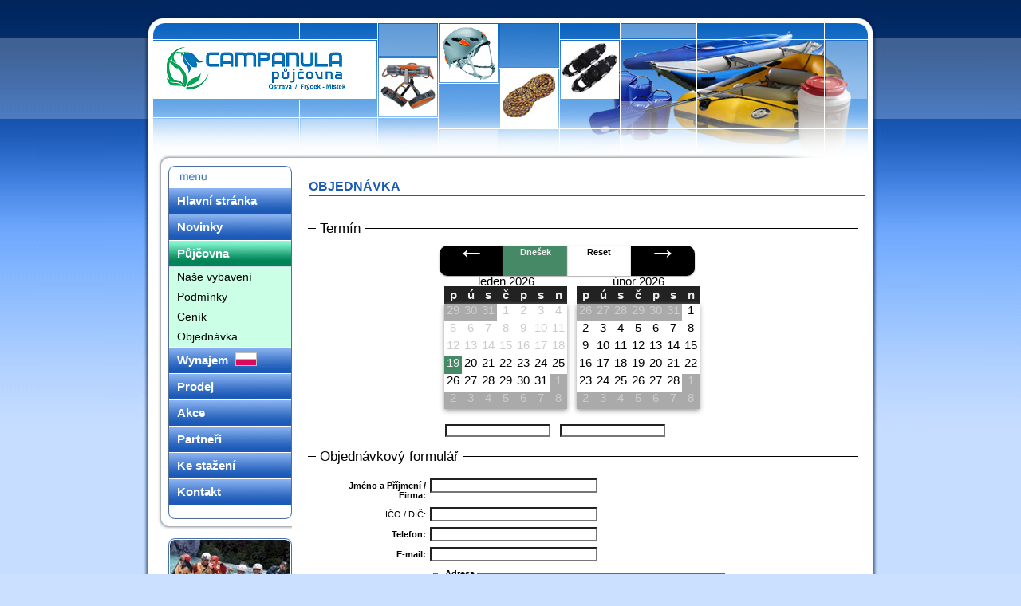

--- FILE ---
content_type: text/html; charset=UTF-8
request_url: https://www.campanulapujcovna.cz/system/
body_size: 9326
content:
<?xml version="1.0" encoding="UTF-8"?>
<!DOCTYPE html PUBLIC "-//W3C//DTD XHTML 1.0 Transitional//EN" "https://www.w3.org/TR/xhtml1/DTD/xhtml1-transitional.dtd">
<html xmlns="https://www.w3.org/1999/xhtml" xml:lang="cs" lang="cs">
	<head>
		<meta http-equiv="X-UA-Compatible" content="IE=EmulateIE7" />
		<meta http-equiv="Content-Type" content="text/html; charset=utf-8" />
		<meta http-equiv="Content-Language" content="cs" />
		<meta name="Copyright" content="Campanula Půjčovna" />
		<meta name="Author" content="Karel Studnicka" />
		<meta name="Description" content="Campanula Půjčovna" />
		<meta name="Keywords" content="Campanula Půjčovna, půjčovna, kajak, člun, raft" />
		<meta name="Robots" content="index, follow" />
		<link rel="stylesheet" type="text/css" media="screen,projection" href="https://www.campanulapujcovna.cz/css/css.css" />
		<!--[if lte IE 6]><link rel="stylesheet" type="text/css" href="https://www.campanulapujcovna.cz/css/ie6.css" media="screen,projection" /><![endif]-->
		<!--[if IE 7]><link rel="stylesheet" type="text/css" href="https://www.campanulapujcovna.cz/css/ie7.css" media="screen,projection" /><![endif]-->
		<style media="screen, projection" type="text/css">
			/*<![CDATA[*/
				@import "https://www.campanulapujcovna.cz/system/styles/demo/desktop.css";
			/*]]>*/
		</style>
		
	<link rel="stylesheet" type="text/css" href="https://www.campanulapujcovna.cz/system/core/main.css.php" media="screen" />		
	<script type="text/javascript" src="https://www.campanulapujcovna.cz/system/core_js/User.js"></script> 

	<script type="text/javascript">WWW_PATH='/system/'; WWW_ROOT='https://www.campanulapujcovna.cz/system/'; </script>
			<title>Campanula Půjčovna - Objednávka</title>
	</head>
	<body id="body"><div id="loader"></div>
		<div id="center">
		<div id="header">
			<a href="https://www.campanulapujcovna.cz/" id="header_home_link" title="Titulní strana - Campanula Půjčovna">&nbsp;</a>
		</div>

		<div id="main_bottom"><div id="main">
			
			<div id="col_left">
				<div id="menu_top">&nbsp;</div>
					                    <ul id="menu">
				<li><a href="https://www.campanulapujcovna.cz/" title="Hlavní stránka"><span>Hlavní stránka</span></a></li>
				<li><a href="https://www.campanulapujcovna.cz/novinky/" title="Novinky"><span>Novinky</span></a></li>
								<li class="active sub"><a href="https://www.campanulapujcovna.cz/pujcovna/nase-vybaveni/" title="Půjčovna" class="active sub"><span>Půjčovna</span></a><a href='https://www.campanulapujcovna.cz/pujcovna/nase-vybaveni/' class='subitem'><span>Naše vybavení</span></a><a href='https://www.campanulapujcovna.cz/pujcovna/podminky/' class='subitem'><span>Podmínky</span></a><a href='https://www.campanulapujcovna.cz/pujcovna/cenik/' class='subitem'><span>Ceník</span></a><a href='https://www.campanulapujcovna.cz/system/' class='subitem'><span>Objednávka</span></a></li>
				<li><a href="https://www.campanulapujcovna.cz/pujcovna/podminkypl/" title="Wynajem"><span style='background-image: url("https://www.campanulapujcovna.cz/img/flag_pl.png"); background-repeat: no-repeat; background-position: 83px 7px'>Wynajem</span></a></li>
								<li><a href="https://www.campanulapujcovna.cz/prodej/obchod/" title="Prodej"><span>Prodej</span></a></li>
				<li><a href="https://www.campanulapujcovna.cz/akce/regionalni/" title="Akce"><span>Akce</span></a></li>
				<li><a href="https://www.campanulapujcovna.cz/odkazy/" title="Partneři"><span>Partneři</span></a></li>
				<li><a href="https://www.campanulapujcovna.cz/download/" title="Ke stažení"><span>Ke stažení</span></a></li>
				<li><a href="https://www.campanulapujcovna.cz/kontakt/" title="Kontakt"><span>Kontakt</span></a></li>
                    </ul>
				<div id="menu_bottom">&nbsp;</div>
				<div id="banner_vypujceni"><a href="https://www.campanulapujcovna.cz/pujcovna/nase-vybaveni/" id="banner_vypujceni_link">&nbsp;</a></div>
			</div>

			<div id="col_content" style="width: 739px"><div id="col_content_content">
				<h1>Objednávka</h1>
		<div id="ecp_c0"></div>		<div id="page">
		<div id="ecp_c2"><form id="objednavka_formular" method="post" action="index.php?module=lodekpujceni&amp;op=order" onsubmit="FormModule.Validate(); return false;">
    <fieldset>
        <legend>Termín</legend>
        <div id="calendars"></div>
        <div id="calendar_form">
            <div class="required" id="Termín">
                <span>
                    <input readonly="readonly" type="text" name="termin_od" value="" id="start" />
                    &ndash;
                    <input readonly="readonly" type="text" name="termin_do" value="" id="end" />
                </span>
            </div>
        </div>
        <div class="sbb_div"><input type="text" name="form_user_email" /><input type="text" name="form_message" /><input type="text" name="form_url" /><input type="text" name="form_msg_url" /><input type="text" name="form_msg_time" value="1768820114" /><input type="submit" name="form_submit" value="submit" /></div>    </fieldset>
    <fieldset>
        <legend>Objednávkový formulář</legend>
        <div class="required">
            <label for="jmeno">Jméno a Příjmení / Firma:</label>
            <input type="text" value="" maxlength="100" size="10" class="inputText" id="jmeno" name="jmeno"/>
        </div>
        <div>
            <label for="ico">IČO / DIČ:</label>
            <input type="text" value="" maxlength="100" size="10" class="inputText" id="ico" name="ico"/>
        </div>
        <div class="required">
            <label for="telefon">Telefon:</label>
            <input type="text" value="" maxlength="100" size="10" class="inputText" id="telefon" name="telefon"/>
        </div>
        <div class="required">
            <label for="email">E-mail:</label>
            <input type="text" value="" maxlength="100" size="10" class="inputText" id="email" name="email"/>
        </div>
        <div class="required">
            <fieldset>
                <legend>Adresa</legend>
                <label class="labelRadio" for="ulice">Ulice:</label>
                <input class="inputText" type="text" value="" maxlength="100" size="10" class="inputText" id="ulice" name="ulice" />
                <label class="labelRadio" for="mesto">Město:</label>
                <input class="inputText" type="text" value="" maxlength="100" size="10" class="inputText" id="mesto" name="mesto" />
                <label class="labelRadio" for="psc">PSČ:</label>
                <input class="inputText" type="text" value="" maxlength="100" size="10" class="inputText" id="psc" name="psc" />
            </fieldset>
        </div>
        <div class="required">
			<label for="zeme">Země:</label>
			<select id="zeme" name="zeme" style="width: 50px">
				<option value="CZ">CZ</option>				<option value="PL">PL</option>
			</select>
		</div>
        <div class="required">
            <label for="op">Číslo OP:</label>
            <input type="text" value="" maxlength="100" size="10" class="inputText" id="op" name="op"/>
        </div>
        <div class="required">
            <label for="op">Řeka:</label>
            <input type="text" value="" maxlength="255" size="35" class="inputText" id="reka" name="reka"/>
        </div>
        <span id="ajax_lode">
                        <input type="hidden" name="volnych_mist" id="volnych_mist" value="0" />
            <input type="hidden" name="hromadna_akce" id="hromadna_akce" value="0" />
            <input type="hidden" name="pocet_dnu_vtydnu" id="pocet_dnu_vtydnu" value="1" />
            <input type="hidden" name="pocet_dnu_vikend" id="pocet_dnu_vikend" value="0" />
            <fieldset>
                <legend>Lodě</legend>
                                <div class="required orderitems">
                    <label for="mnozstvi_25">Kajak Dadgger Dinamo (do 40kg ):</label>
                    <select name="mnozstvi_25" id="mnozstvi_25" onchange="changeprice(this, true)" style="width: 40px">
                                                <option value="0x">0x</option>
                                                <option value="1x">1x</option>
                                            </select> <span id="cena_mnozstvi_25"></span> <span id="rozmer_jedn_25" style="display: none">1.00</span><span id="cena_jedn_mnozstvi_25" style="display: none">350</span> <span id="cena_jedn_vikend_mnozstvi_25" style="display: none">350</span> <span id="cena_int_mnozstvi_25" style="display: none">0</span>
                </div>
                                <div class="required orderitems">
                    <label for="mnozstvi_30">Kajak Dagger GT 7,8 (40 - 80 kg):</label>
                    <select name="mnozstvi_30" id="mnozstvi_30" onchange="changeprice(this, true)" style="width: 40px">
                                                <option value="0x">0x</option>
                                                <option value="1x">1x</option>
                                            </select> <span id="cena_mnozstvi_30"></span> <span id="rozmer_jedn_30" style="display: none">1.00</span><span id="cena_jedn_mnozstvi_30" style="display: none">350</span> <span id="cena_jedn_vikend_mnozstvi_30" style="display: none">350</span> <span id="cena_int_mnozstvi_30" style="display: none">0</span>
                </div>
                                <div class="required orderitems">
                    <label for="mnozstvi_24">Kajak Dagger GTmax 8.1 (65 - 105 kg):</label>
                    <select name="mnozstvi_24" id="mnozstvi_24" onchange="changeprice(this, true)" style="width: 40px">
                                                <option value="0x">0x</option>
                                                <option value="1x">1x</option>
                                            </select> <span id="cena_mnozstvi_24"></span> <span id="rozmer_jedn_24" style="display: none">1.00</span><span id="cena_jedn_mnozstvi_24" style="display: none">350</span> <span id="cena_jedn_vikend_mnozstvi_24" style="display: none">350</span> <span id="cena_int_mnozstvi_24" style="display: none">0</span>
                </div>
                                <div class="required orderitems">
                    <label for="mnozstvi_31">Kajak Dagger gts 7.5 (35 - 65 kg):</label>
                    <select name="mnozstvi_31" id="mnozstvi_31" onchange="changeprice(this, true)" style="width: 40px">
                                                <option value="0x">0x</option>
                                                <option value="1x">1x</option>
                                            </select> <span id="cena_mnozstvi_31"></span> <span id="rozmer_jedn_31" style="display: none">1.00</span><span id="cena_jedn_mnozstvi_31" style="display: none">350</span> <span id="cena_jedn_vikend_mnozstvi_31" style="display: none">350</span> <span id="cena_int_mnozstvi_31" style="display: none">0</span>
                </div>
                                <div class="required orderitems">
                    <label for="mnozstvi_26">Kajak junior (do 60 kg):</label>
                    <select name="mnozstvi_26" id="mnozstvi_26" onchange="changeprice(this, true)" style="width: 40px">
                                                <option value="0x">0x</option>
                                                <option value="1x">1x</option>
                                            </select> <span id="cena_mnozstvi_26"></span> <span id="rozmer_jedn_26" style="display: none">1.00</span><span id="cena_jedn_mnozstvi_26" style="display: none">200</span> <span id="cena_jedn_vikend_mnozstvi_26" style="display: none">200</span> <span id="cena_int_mnozstvi_26" style="display: none">0</span>
                </div>
                                <div class="required orderitems">
                    <label for="mnozstvi_32">Kajak mořský Delsyk Salish:</label>
                    <select name="mnozstvi_32" id="mnozstvi_32" onchange="changeprice(this, true)" style="width: 40px">
                                                <option value="0x">0x</option>
                                                <option value="1x">1x</option>
                                            </select> <span id="cena_mnozstvi_32"></span> <span id="rozmer_jedn_32" style="display: none">1.00</span><span id="cena_jedn_mnozstvi_32" style="display: none">600</span> <span id="cena_jedn_vikend_mnozstvi_32" style="display: none">700</span> <span id="cena_int_mnozstvi_32" style="display: none">0</span>
                </div>
                                <div class="required orderitems">
                    <label for="mnozstvi_34">Kajak mořský Expression 12:</label>
                    <select name="mnozstvi_34" id="mnozstvi_34" onchange="changeprice(this, true)" style="width: 40px">
                                                <option value="0x">0x</option>
                                                <option value="1x">1x</option>
                                                <option value="2x">2x</option>
                                            </select> <span id="cena_mnozstvi_34"></span> <span id="rozmer_jedn_34" style="display: none">1.00</span><span id="cena_jedn_mnozstvi_34" style="display: none">300</span> <span id="cena_jedn_vikend_mnozstvi_34" style="display: none">350</span> <span id="cena_int_mnozstvi_34" style="display: none">0</span>
                </div>
                                <div class="required orderitems">
                    <label for="mnozstvi_33">Kajak mořský Expression 15:</label>
                    <select name="mnozstvi_33" id="mnozstvi_33" onchange="changeprice(this, true)" style="width: 40px">
                                                <option value="0x">0x</option>
                                                <option value="1x">1x</option>
                                            </select> <span id="cena_mnozstvi_33"></span> <span id="rozmer_jedn_33" style="display: none">1.00</span><span id="cena_jedn_mnozstvi_33" style="display: none">300</span> <span id="cena_jedn_vikend_mnozstvi_33" style="display: none">350</span> <span id="cena_int_mnozstvi_33" style="display: none">0</span>
                </div>
                                <div class="required orderitems">
                    <label for="mnozstvi_1">Kánoe polyethylenová Noe:</label>
                    <select name="mnozstvi_1" id="mnozstvi_1" onchange="changeprice(this, true)" style="width: 40px">
                                                <option value="0x">0x</option>
                                                <option value="1x">1x</option>
                                                <option value="2x">2x</option>
                                                <option value="3x">3x</option>
                                                <option value="4x">4x</option>
                                                <option value="5x">5x</option>
                                                <option value="6x">6x</option>
                                                <option value="7x">7x</option>
                                                <option value="8x">8x</option>
                                                <option value="9x">9x</option>
                                                <option value="10x">10x</option>
                                                <option value="11x">11x</option>
                                                <option value="12x">12x</option>
                                                <option value="13x">13x</option>
                                                <option value="14x">14x</option>
                                                <option value="15x">15x</option>
                                                <option value="16x">16x</option>
                                                <option value="17x">17x</option>
                                                <option value="18x">18x</option>
                                                <option value="19x">19x</option>
                                                <option value="20x">20x</option>
                                                <option value="21x">21x</option>
                                                <option value="22x">22x</option>
                                                <option value="23x">23x</option>
                                                <option value="24x">24x</option>
                                                <option value="25x">25x</option>
                                                <option value="26x">26x</option>
                                                <option value="27x">27x</option>
                                                <option value="28x">28x</option>
                                                <option value="29x">29x</option>
                                            </select> <span id="cena_mnozstvi_1"></span> <span id="rozmer_jedn_1" style="display: none">1.00</span><span id="cena_jedn_mnozstvi_1" style="display: none">250</span> <span id="cena_jedn_vikend_mnozstvi_1" style="display: none">300</span> <span id="cena_int_mnozstvi_1" style="display: none">0</span>
                </div>
                                <div class="required orderitems">
                    <label for="mnozstvi_13">Nafukovací člun Baraka:</label>
                    <select name="mnozstvi_13" id="mnozstvi_13" onchange="changeprice(this, true)" style="width: 40px">
                                                <option value="0x">0x</option>
                                                <option value="1x">1x</option>
                                                <option value="2x">2x</option>
                                                <option value="3x">3x</option>
                                                <option value="4x">4x</option>
                                            </select> <span id="cena_mnozstvi_13"></span> <span id="rozmer_jedn_13" style="display: none">0.00</span><span id="cena_jedn_mnozstvi_13" style="display: none">350</span> <span id="cena_jedn_vikend_mnozstvi_13" style="display: none">400</span> <span id="cena_int_mnozstvi_13" style="display: none">0</span>
                </div>
                                <div class="required orderitems">
                    <label for="mnozstvi_2">Nafukovací člun Pálava:</label>
                    <select name="mnozstvi_2" id="mnozstvi_2" onchange="changeprice(this, true)" style="width: 40px">
                                                <option value="0x">0x</option>
                                                <option value="1x">1x</option>
                                                <option value="2x">2x</option>
                                                <option value="3x">3x</option>
                                                <option value="4x">4x</option>
                                                <option value="5x">5x</option>
                                                <option value="6x">6x</option>
                                                <option value="7x">7x</option>
                                                <option value="8x">8x</option>
                                                <option value="9x">9x</option>
                                            </select> <span id="cena_mnozstvi_2"></span> <span id="rozmer_jedn_2" style="display: none">0.00</span><span id="cena_jedn_mnozstvi_2" style="display: none">300</span> <span id="cena_jedn_vikend_mnozstvi_2" style="display: none">350</span> <span id="cena_int_mnozstvi_2" style="display: none">0</span>
                </div>
                                <div class="required orderitems">
                    <label for="mnozstvi_18">Nafukovací člun R2:</label>
                    <select name="mnozstvi_18" id="mnozstvi_18" onchange="changeprice(this, true)" style="width: 40px">
                                                <option value="0x">0x</option>
                                                <option value="1x">1x</option>
                                            </select> <span id="cena_mnozstvi_18"></span> <span id="rozmer_jedn_18" style="display: none">0.00</span><span id="cena_jedn_mnozstvi_18" style="display: none">300</span> <span id="cena_jedn_vikend_mnozstvi_18" style="display: none">350</span> <span id="cena_int_mnozstvi_18" style="display: none">0</span>
                </div>
                                <div class="required orderitems">
                    <label for="mnozstvi_3">Nafukovací člun Yukon:</label>
                    <select name="mnozstvi_3" id="mnozstvi_3" onchange="changeprice(this, true)" style="width: 40px">
                                                <option value="0x">0x</option>
                                                <option value="1x">1x</option>
                                                <option value="2x">2x</option>
                                                <option value="3x">3x</option>
                                                <option value="4x">4x</option>
                                                <option value="5x">5x</option>
                                                <option value="6x">6x</option>
                                                <option value="7x">7x</option>
                                                <option value="8x">8x</option>
                                                <option value="9x">9x</option>
                                                <option value="10x">10x</option>
                                                <option value="11x">11x</option>
                                                <option value="12x">12x</option>
                                                <option value="13x">13x</option>
                                                <option value="14x">14x</option>
                                                <option value="15x">15x</option>
                                                <option value="16x">16x</option>
                                                <option value="17x">17x</option>
                                                <option value="18x">18x</option>
                                            </select> <span id="cena_mnozstvi_3"></span> <span id="rozmer_jedn_3" style="display: none">0.00</span><span id="cena_jedn_mnozstvi_3" style="display: none">350</span> <span id="cena_jedn_vikend_mnozstvi_3" style="display: none">400</span> <span id="cena_int_mnozstvi_3" style="display: none">0</span>
                </div>
                                <div class="required orderitems">
                    <label for="mnozstvi_27">Paddleboard:</label>
                    <select name="mnozstvi_27" id="mnozstvi_27" onchange="changeprice(this, true)" style="width: 40px">
                                                <option value="0x">0x</option>
                                                <option value="1x">1x</option>
                                                <option value="2x">2x</option>
                                                <option value="3x">3x</option>
                                            </select> <span id="cena_mnozstvi_27"></span> <span id="rozmer_jedn_27" style="display: none">0.00</span><span id="cena_jedn_mnozstvi_27" style="display: none">200</span> <span id="cena_jedn_vikend_mnozstvi_27" style="display: none">250</span> <span id="cena_int_mnozstvi_27" style="display: none">0</span>
                </div>
                                <div class="required orderitems">
                    <label for="mnozstvi_6">Raft Colorado (6-7 osob):</label>
                    <select name="mnozstvi_6" id="mnozstvi_6" onchange="changeprice(this, true)" style="width: 40px">
                                                <option value="0x">0x</option>
                                                <option value="1x">1x</option>
                                                <option value="2x">2x</option>
                                            </select> <span id="cena_mnozstvi_6"></span> <span id="rozmer_jedn_6" style="display: none">1.00</span><span id="cena_jedn_mnozstvi_6" style="display: none">750</span> <span id="cena_jedn_vikend_mnozstvi_6" style="display: none">800</span> <span id="cena_int_mnozstvi_6" style="display: none">0</span>
                </div>
                                <div class="required orderitems">
                    <label for="mnozstvi_7">Raft Hobit Robfin (4-6 osob)l:</label>
                    <select name="mnozstvi_7" id="mnozstvi_7" onchange="changeprice(this, true)" style="width: 40px">
                                                <option value="0x">0x</option>
                                                <option value="1x">1x</option>
                                                <option value="2x">2x</option>
                                                <option value="3x">3x</option>
                                                <option value="4x">4x</option>
                                                <option value="5x">5x</option>
                                                <option value="6x">6x</option>
                                                <option value="7x">7x</option>
                                                <option value="8x">8x</option>
                                                <option value="9x">9x</option>
                                            </select> <span id="cena_mnozstvi_7"></span> <span id="rozmer_jedn_7" style="display: none">1.00</span><span id="cena_jedn_mnozstvi_7" style="display: none">750</span> <span id="cena_jedn_vikend_mnozstvi_7" style="display: none">800</span> <span id="cena_int_mnozstvi_7" style="display: none">0</span>
                </div>
                                <div class="required orderitems">
                    <label for="mnozstvi_23">Raft Hobit Robfin (6-7 osob):</label>
                    <select name="mnozstvi_23" id="mnozstvi_23" onchange="changeprice(this, true)" style="width: 40px">
                                                <option value="0x">0x</option>
                                                <option value="1x">1x</option>
                                                <option value="2x">2x</option>
                                                <option value="3x">3x</option>
                                                <option value="4x">4x</option>
                                                <option value="5x">5x</option>
                                                <option value="6x">6x</option>
                                                <option value="7x">7x</option>
                                                <option value="8x">8x</option>
                                                <option value="9x">9x</option>
                                                <option value="10x">10x</option>
                                                <option value="11x">11x</option>
                                                <option value="12x">12x</option>
                                            </select> <span id="cena_mnozstvi_23"></span> <span id="rozmer_jedn_23" style="display: none">1.00</span><span id="cena_jedn_mnozstvi_23" style="display: none">800</span> <span id="cena_jedn_vikend_mnozstvi_23" style="display: none">850</span> <span id="cena_int_mnozstvi_23" style="display: none">0</span>
                </div>
                                <div class="required orderitems">
                    <label for="mnozstvi_35">Raft Ontario (4-6 osob):</label>
                    <select name="mnozstvi_35" id="mnozstvi_35" onchange="changeprice(this, true)" style="width: 40px">
                                                <option value="0x">0x</option>
                                                <option value="1x">1x</option>
                                            </select> <span id="cena_mnozstvi_35"></span> <span id="rozmer_jedn_35" style="display: none">1.00</span><span id="cena_jedn_mnozstvi_35" style="display: none">750</span> <span id="cena_jedn_vikend_mnozstvi_35" style="display: none">800</span> <span id="cena_int_mnozstvi_35" style="display: none">0</span>
                </div>
                                <div class="required orderitems">
                    <label for="mnozstvi_8">Raft Profi Robfin (6-9 osob):</label>
                    <select name="mnozstvi_8" id="mnozstvi_8" onchange="changeprice(this, true)" style="width: 40px">
                                                <option value="0x">0x</option>
                                            </select> <span id="cena_mnozstvi_8"></span> <span id="rozmer_jedn_8" style="display: none">1.00</span><span id="cena_jedn_mnozstvi_8" style="display: none">800</span> <span id="cena_jedn_vikend_mnozstvi_8" style="display: none">1500</span> <span id="cena_int_mnozstvi_8" style="display: none">0</span>
                </div>
                                <div class="required orderitems">
                    <label for="mnozstvi_17">Veslice (polyethylenová) + vesla:</label>
                    <select name="mnozstvi_17" id="mnozstvi_17" onchange="changeprice(this, true)" style="width: 40px">
                                                <option value="0x">0x</option>
                                                <option value="1x">1x</option>
                                            </select> <span id="cena_mnozstvi_17"></span> <span id="rozmer_jedn_17" style="display: none">1.00</span><span id="cena_jedn_mnozstvi_17" style="display: none">400</span> <span id="cena_jedn_vikend_mnozstvi_17" style="display: none">500</span> <span id="cena_int_mnozstvi_17" style="display: none">0</span>
                </div>
                            </fieldset>
			<br />
            <fieldset>
				<legend>Příslušenství</legend>
                				<div class="required orderitems">
					<label for="p88">:</label>
					<select name="p88" id="p88" onchange="changeprice(this, true)" style="width: 40px">
												<option value="0x">0x</option>
											</select> <span id="cena_p88"></span> <span id="cena_jedn_p88" style="display: none"></span> <span id="cena_jedn_vikend_p88" style="display: none"></span> <span id="cena_int_p88" style="display: none">0</span>
                </div>
												<div class="required orderitems">
					<label for="p47">Lékárnička v tlakovém kufru:</label>
					<select name="p47" id="p47" onchange="changeprice(this, true)" style="width: 40px">
												<option value="0x">0x</option>
												<option value="1x">1x</option>
												<option value="2x">2x</option>
												<option value="3x">3x</option>
											</select> <span id="cena_p47"></span> <span id="cena_jedn_p47" style="display: none">50</span> <span id="cena_jedn_vikend_p47" style="display: none">100</span> <span id="cena_int_p47" style="display: none">0</span>
                </div>
												<div class="required orderitems" style="width: 600px; background-color: #F0F0F0">
					<label style="padding: 5px">Lodní barel:</label>
									<strong>20l</strong> 
					<select name="p43" id="p43" onchange="changeprice(this, false)" style="width: 40px">
												<option value="0x">0x</option>
												<option value="1x">1x</option>
												<option value="2x">2x</option>
												<option value="3x">3x</option>
												<option value="4x">4x</option>
												<option value="5x">5x</option>
												<option value="6x">6x</option>
												<option value="7x">7x</option>
												<option value="8x">8x</option>
												<option value="9x">9x</option>
												<option value="10x">10x</option>
											</select> <span id="cena_p43"></span> <span id="cena_jedn_p43" style="display: none">30</span> <span id="cena_jedn_vikend_p43" style="display: none">40</span> <span id="cena_int_p43" style="display: none">0</span>
									<strong>50l</strong> 
					<select name="p81" id="p81" onchange="changeprice(this, false)" style="width: 40px">
												<option value="0x">0x</option>
												<option value="1x">1x</option>
												<option value="2x">2x</option>
												<option value="3x">3x</option>
												<option value="4x">4x</option>
												<option value="5x">5x</option>
												<option value="6x">6x</option>
												<option value="7x">7x</option>
												<option value="8x">8x</option>
												<option value="9x">9x</option>
												<option value="10x">10x</option>
												<option value="11x">11x</option>
												<option value="12x">12x</option>
												<option value="13x">13x</option>
											</select> <span id="cena_p81"></span> <span id="cena_jedn_p81" style="display: none">30</span> <span id="cena_jedn_vikend_p81" style="display: none">40</span> <span id="cena_int_p81" style="display: none">0</span>
				                </div>
												<div class="required orderitems" style="width: 600px; background-color: #F0F0F0">
					<label style="padding: 5px">lodní vak :</label>
									<strong>100l</strong> 
					<select name="p82" id="p82" onchange="changeprice(this, false)" style="width: 40px">
												<option value="0x">0x</option>
												<option value="1x">1x</option>
												<option value="2x">2x</option>
												<option value="3x">3x</option>
												<option value="4x">4x</option>
												<option value="5x">5x</option>
												<option value="6x">6x</option>
												<option value="7x">7x</option>
												<option value="8x">8x</option>
												<option value="9x">9x</option>
											</select> <span id="cena_p82"></span> <span id="cena_jedn_p82" style="display: none">30</span> <span id="cena_jedn_vikend_p82" style="display: none">40</span> <span id="cena_int_p82" style="display: none">0</span>
									<strong>10l</strong> 
					<select name="p83" id="p83" onchange="changeprice(this, false)" style="width: 40px">
												<option value="0x">0x</option>
												<option value="1x">1x</option>
												<option value="2x">2x</option>
												<option value="3x">3x</option>
											</select> <span id="cena_p83"></span> <span id="cena_jedn_p83" style="display: none">30</span> <span id="cena_jedn_vikend_p83" style="display: none">40</span> <span id="cena_int_p83" style="display: none">0</span>
									<strong>40l</strong> 
					<select name="p52" id="p52" onchange="changeprice(this, false)" style="width: 40px">
												<option value="0x">0x</option>
												<option value="1x">1x</option>
												<option value="2x">2x</option>
											</select> <span id="cena_p52"></span> <span id="cena_jedn_p52" style="display: none">30</span> <span id="cena_jedn_vikend_p52" style="display: none">40</span> <span id="cena_int_p52" style="display: none">0</span>
									<strong>s popruhy 60l</strong> 
					<select name="p48" id="p48" onchange="changeprice(this, false)" style="width: 40px">
												<option value="0x">0x</option>
												<option value="1x">1x</option>
												<option value="2x">2x</option>
												<option value="3x">3x</option>
											</select> <span id="cena_p48"></span> <span id="cena_jedn_p48" style="display: none">30</span> <span id="cena_jedn_vikend_p48" style="display: none">40</span> <span id="cena_int_p48" style="display: none">0</span>
				                </div>
												<div class="required orderitems">
					<label for="p92">Neopren - surfařský:</label>
					<select name="p92" id="p92" onchange="changeprice(this, true)" style="width: 40px">
												<option value="0x">0x</option>
												<option value="1x">1x</option>
												<option value="2x">2x</option>
												<option value="3x">3x</option>
												<option value="4x">4x</option>
												<option value="5x">5x</option>
												<option value="6x">6x</option>
												<option value="7x">7x</option>
												<option value="8x">8x</option>
												<option value="9x">9x</option>
												<option value="10x">10x</option>
											</select> <span id="cena_p92"></span> <span id="cena_jedn_p92" style="display: none">50</span> <span id="cena_jedn_vikend_p92" style="display: none">50</span> <span id="cena_int_p92" style="display: none">0</span>
                </div>
												<div class="required orderitems" style="width: 600px; background-color: #F0F0F0">
					<label style="padding: 5px">Neoprénové  kalhoty Long John:</label>
									<strong>(0) S</strong> 
					<select name="p94" id="p94" onchange="changeprice(this, false)" style="width: 40px">
												<option value="0x">0x</option>
												<option value="1x">1x</option>
											</select> <span id="cena_p94"></span> <span id="cena_jedn_p94" style="display: none">100</span> <span id="cena_jedn_vikend_p94" style="display: none">100</span> <span id="cena_int_p94" style="display: none">0</span>
									<strong>(1) M</strong> 
					<select name="p77" id="p77" onchange="changeprice(this, false)" style="width: 40px">
												<option value="0x">0x</option>
												<option value="1x">1x</option>
												<option value="2x">2x</option>
												<option value="3x">3x</option>
												<option value="4x">4x</option>
												<option value="5x">5x</option>
												<option value="6x">6x</option>
												<option value="7x">7x</option>
											</select> <span id="cena_p77"></span> <span id="cena_jedn_p77" style="display: none">100</span> <span id="cena_jedn_vikend_p77" style="display: none">100</span> <span id="cena_int_p77" style="display: none">0</span>
									<strong>(2) L</strong> 
					<select name="p78" id="p78" onchange="changeprice(this, false)" style="width: 40px">
												<option value="0x">0x</option>
												<option value="1x">1x</option>
												<option value="2x">2x</option>
												<option value="3x">3x</option>
												<option value="4x">4x</option>
												<option value="5x">5x</option>
												<option value="6x">6x</option>
												<option value="7x">7x</option>
												<option value="8x">8x</option>
												<option value="9x">9x</option>
												<option value="10x">10x</option>
												<option value="11x">11x</option>
												<option value="12x">12x</option>
												<option value="13x">13x</option>
												<option value="14x">14x</option>
												<option value="15x">15x</option>
												<option value="16x">16x</option>
												<option value="17x">17x</option>
												<option value="18x">18x</option>
												<option value="19x">19x</option>
												<option value="20x">20x</option>
												<option value="21x">21x</option>
											</select> <span id="cena_p78"></span> <span id="cena_jedn_p78" style="display: none">100</span> <span id="cena_jedn_vikend_p78" style="display: none">100</span> <span id="cena_int_p78" style="display: none">0</span>
									<strong>(3) XL</strong> 
					<select name="p79" id="p79" onchange="changeprice(this, false)" style="width: 40px">
												<option value="0x">0x</option>
												<option value="1x">1x</option>
												<option value="2x">2x</option>
												<option value="3x">3x</option>
												<option value="4x">4x</option>
												<option value="5x">5x</option>
												<option value="6x">6x</option>
												<option value="7x">7x</option>
												<option value="8x">8x</option>
												<option value="9x">9x</option>
												<option value="10x">10x</option>
												<option value="11x">11x</option>
												<option value="12x">12x</option>
												<option value="13x">13x</option>
												<option value="14x">14x</option>
											</select> <span id="cena_p79"></span> <span id="cena_jedn_p79" style="display: none">100</span> <span id="cena_jedn_vikend_p79" style="display: none">100</span> <span id="cena_int_p79" style="display: none">0</span>
									<strong>(4) XXL</strong> 
					<select name="p80" id="p80" onchange="changeprice(this, false)" style="width: 40px">
												<option value="0x">0x</option>
												<option value="1x">1x</option>
												<option value="2x">2x</option>
												<option value="3x">3x</option>
											</select> <span id="cena_p80"></span> <span id="cena_jedn_p80" style="display: none">100</span> <span id="cena_jedn_vikend_p80" style="display: none">100</span> <span id="cena_int_p80" style="display: none">0</span>
				                </div>
												<div class="required orderitems" style="width: 600px; background-color: #F0F0F0">
					<label style="padding: 5px">Neoprénové boty:</label>
									<strong>36-37</strong> 
					<select name="p70" id="p70" onchange="changeprice(this, false)" style="width: 40px">
												<option value="0x">0x</option>
												<option value="1x">1x</option>
												<option value="2x">2x</option>
												<option value="3x">3x</option>
												<option value="4x">4x</option>
												<option value="5x">5x</option>
												<option value="6x">6x</option>
												<option value="7x">7x</option>
												<option value="8x">8x</option>
												<option value="9x">9x</option>
												<option value="10x">10x</option>
											</select> <span id="cena_p70"></span> <span id="cena_jedn_p70" style="display: none">50</span> <span id="cena_jedn_vikend_p70" style="display: none">50</span> <span id="cena_int_p70" style="display: none">0</span>
									<strong>38-39</strong> 
					<select name="p71" id="p71" onchange="changeprice(this, false)" style="width: 40px">
												<option value="0x">0x</option>
												<option value="1x">1x</option>
												<option value="2x">2x</option>
												<option value="3x">3x</option>
												<option value="4x">4x</option>
												<option value="5x">5x</option>
												<option value="6x">6x</option>
												<option value="7x">7x</option>
												<option value="8x">8x</option>
												<option value="9x">9x</option>
												<option value="10x">10x</option>
											</select> <span id="cena_p71"></span> <span id="cena_jedn_p71" style="display: none">50</span> <span id="cena_jedn_vikend_p71" style="display: none">50</span> <span id="cena_int_p71" style="display: none">0</span>
									<strong>40-41</strong> 
					<select name="p72" id="p72" onchange="changeprice(this, false)" style="width: 40px">
												<option value="0x">0x</option>
												<option value="1x">1x</option>
												<option value="2x">2x</option>
												<option value="3x">3x</option>
												<option value="4x">4x</option>
												<option value="5x">5x</option>
												<option value="6x">6x</option>
												<option value="7x">7x</option>
												<option value="8x">8x</option>
												<option value="9x">9x</option>
												<option value="10x">10x</option>
											</select> <span id="cena_p72"></span> <span id="cena_jedn_p72" style="display: none">50</span> <span id="cena_jedn_vikend_p72" style="display: none">50</span> <span id="cena_int_p72" style="display: none">0</span>
									<strong>42-43</strong> 
					<select name="p73" id="p73" onchange="changeprice(this, false)" style="width: 40px">
												<option value="0x">0x</option>
												<option value="1x">1x</option>
												<option value="2x">2x</option>
												<option value="3x">3x</option>
												<option value="4x">4x</option>
												<option value="5x">5x</option>
												<option value="6x">6x</option>
												<option value="7x">7x</option>
												<option value="8x">8x</option>
												<option value="9x">9x</option>
												<option value="10x">10x</option>
											</select> <span id="cena_p73"></span> <span id="cena_jedn_p73" style="display: none">50</span> <span id="cena_jedn_vikend_p73" style="display: none">50</span> <span id="cena_int_p73" style="display: none">0</span>
									<strong>44-45</strong> 
					<select name="p74" id="p74" onchange="changeprice(this, false)" style="width: 40px">
												<option value="0x">0x</option>
												<option value="1x">1x</option>
												<option value="2x">2x</option>
												<option value="3x">3x</option>
												<option value="4x">4x</option>
												<option value="5x">5x</option>
												<option value="6x">6x</option>
												<option value="7x">7x</option>
												<option value="8x">8x</option>
												<option value="9x">9x</option>
												<option value="10x">10x</option>
											</select> <span id="cena_p74"></span> <span id="cena_jedn_p74" style="display: none">50</span> <span id="cena_jedn_vikend_p74" style="display: none">50</span> <span id="cena_int_p74" style="display: none">0</span>
									<strong>46-47</strong> 
					<select name="p75" id="p75" onchange="changeprice(this, false)" style="width: 40px">
												<option value="0x">0x</option>
												<option value="1x">1x</option>
												<option value="2x">2x</option>
												<option value="3x">3x</option>
												<option value="4x">4x</option>
												<option value="5x">5x</option>
												<option value="6x">6x</option>
												<option value="7x">7x</option>
												<option value="8x">8x</option>
												<option value="9x">9x</option>
												<option value="10x">10x</option>
											</select> <span id="cena_p75"></span> <span id="cena_jedn_p75" style="display: none">50</span> <span id="cena_jedn_vikend_p75" style="display: none">50</span> <span id="cena_int_p75" style="display: none">0</span>
				                </div>
												<div class="required orderitems" style="width: 600px; background-color: #F0F0F0">
					<label style="padding: 5px">Neoprenové kalhoty do pasu:</label>
									<strong>(1) M</strong> 
					<select name="p55" id="p55" onchange="changeprice(this, false)" style="width: 40px">
												<option value="0x">0x</option>
												<option value="1x">1x</option>
												<option value="2x">2x</option>
											</select> <span id="cena_p55"></span> <span id="cena_jedn_p55" style="display: none">50</span> <span id="cena_jedn_vikend_p55" style="display: none">50</span> <span id="cena_int_p55" style="display: none">0</span>
									<strong>(2) L</strong> 
					<select name="p38" id="p38" onchange="changeprice(this, false)" style="width: 40px">
												<option value="0x">0x</option>
												<option value="1x">1x</option>
												<option value="2x">2x</option>
												<option value="3x">3x</option>
											</select> <span id="cena_p38"></span> <span id="cena_jedn_p38" style="display: none">50</span> <span id="cena_jedn_vikend_p38" style="display: none">50</span> <span id="cena_int_p38" style="display: none">0</span>
									<strong>(3) XL</strong> 
					<select name="p56" id="p56" onchange="changeprice(this, false)" style="width: 40px">
												<option value="0x">0x</option>
												<option value="1x">1x</option>
											</select> <span id="cena_p56"></span> <span id="cena_jedn_p56" style="display: none">50</span> <span id="cena_jedn_vikend_p56" style="display: none">50</span> <span id="cena_int_p56" style="display: none">0</span>
				                </div>
												<div class="required orderitems" style="width: 600px; background-color: #F0F0F0">
					<label style="padding: 5px">Nepromokavá bunda:</label>
									<strong>(1) S</strong> 
					<select name="p57" id="p57" onchange="changeprice(this, false)" style="width: 40px">
												<option value="0x">0x</option>
												<option value="1x">1x</option>
												<option value="2x">2x</option>
												<option value="3x">3x</option>
											</select> <span id="cena_p57"></span> <span id="cena_jedn_p57" style="display: none">50</span> <span id="cena_jedn_vikend_p57" style="display: none">50</span> <span id="cena_int_p57" style="display: none">0</span>
									<strong>(2) M</strong> 
					<select name="p9" id="p9" onchange="changeprice(this, false)" style="width: 40px">
												<option value="0x">0x</option>
												<option value="1x">1x</option>
												<option value="2x">2x</option>
												<option value="3x">3x</option>
												<option value="4x">4x</option>
												<option value="5x">5x</option>
											</select> <span id="cena_p9"></span> <span id="cena_jedn_p9" style="display: none">50</span> <span id="cena_jedn_vikend_p9" style="display: none">50</span> <span id="cena_int_p9" style="display: none">0</span>
									<strong>(3) L</strong> 
					<select name="p58" id="p58" onchange="changeprice(this, false)" style="width: 40px">
												<option value="0x">0x</option>
												<option value="1x">1x</option>
												<option value="2x">2x</option>
												<option value="3x">3x</option>
												<option value="4x">4x</option>
												<option value="5x">5x</option>
												<option value="6x">6x</option>
												<option value="7x">7x</option>
												<option value="8x">8x</option>
												<option value="9x">9x</option>
												<option value="10x">10x</option>
												<option value="11x">11x</option>
												<option value="12x">12x</option>
												<option value="13x">13x</option>
												<option value="14x">14x</option>
												<option value="15x">15x</option>
												<option value="16x">16x</option>
											</select> <span id="cena_p58"></span> <span id="cena_jedn_p58" style="display: none">50</span> <span id="cena_jedn_vikend_p58" style="display: none">50</span> <span id="cena_int_p58" style="display: none">0</span>
									<strong>(4) XL</strong> 
					<select name="p59" id="p59" onchange="changeprice(this, false)" style="width: 40px">
												<option value="0x">0x</option>
												<option value="1x">1x</option>
												<option value="2x">2x</option>
												<option value="3x">3x</option>
												<option value="4x">4x</option>
												<option value="5x">5x</option>
												<option value="6x">6x</option>
												<option value="7x">7x</option>
												<option value="8x">8x</option>
												<option value="9x">9x</option>
												<option value="10x">10x</option>
												<option value="11x">11x</option>
												<option value="12x">12x</option>
												<option value="13x">13x</option>
												<option value="14x">14x</option>
												<option value="15x">15x</option>
												<option value="16x">16x</option>
												<option value="17x">17x</option>
												<option value="18x">18x</option>
												<option value="19x">19x</option>
												<option value="20x">20x</option>
												<option value="21x">21x</option>
												<option value="22x">22x</option>
											</select> <span id="cena_p59"></span> <span id="cena_jedn_p59" style="display: none">50</span> <span id="cena_jedn_vikend_p59" style="display: none">50</span> <span id="cena_int_p59" style="display: none">0</span>
									<strong>(5) XXL</strong> 
					<select name="p60" id="p60" onchange="changeprice(this, false)" style="width: 40px">
												<option value="0x">0x</option>
												<option value="1x">1x</option>
												<option value="2x">2x</option>
												<option value="3x">3x</option>
												<option value="4x">4x</option>
												<option value="5x">5x</option>
												<option value="6x">6x</option>
												<option value="7x">7x</option>
												<option value="8x">8x</option>
											</select> <span id="cena_p60"></span> <span id="cena_jedn_p60" style="display: none">50</span> <span id="cena_jedn_vikend_p60" style="display: none">50</span> <span id="cena_int_p60" style="display: none">0</span>
				                </div>
												<div class="required orderitems">
					<label for="p3">Pádlo dětské:</label>
					<select name="p3" id="p3" onchange="changeprice(this, true)" style="width: 40px">
												<option value="0x">0x</option>
												<option value="1x">1x</option>
												<option value="2x">2x</option>
												<option value="3x">3x</option>
												<option value="4x">4x</option>
												<option value="5x">5x</option>
												<option value="6x">6x</option>
												<option value="7x">7x</option>
												<option value="8x">8x</option>
												<option value="9x">9x</option>
												<option value="10x">10x</option>
												<option value="11x">11x</option>
												<option value="12x">12x</option>
												<option value="13x">13x</option>
												<option value="14x">14x</option>
												<option value="15x">15x</option>
												<option value="16x">16x</option>
												<option value="17x">17x</option>
												<option value="18x">18x</option>
												<option value="19x">19x</option>
												<option value="20x">20x</option>
												<option value="21x">21x</option>
												<option value="22x">22x</option>
												<option value="23x">23x</option>
												<option value="24x">24x</option>
												<option value="25x">25x</option>
												<option value="26x">26x</option>
												<option value="27x">27x</option>
												<option value="28x">28x</option>
												<option value="29x">29x</option>
												<option value="30x">30x</option>
												<option value="31x">31x</option>
												<option value="32x">32x</option>
												<option value="33x">33x</option>
												<option value="34x">34x</option>
												<option value="35x">35x</option>
											</select> <span id="cena_p3"></span> <span id="cena_jedn_p3" style="display: none">40</span> <span id="cena_jedn_vikend_p3" style="display: none">50</span> <span id="cena_int_p3" style="display: none">0</span>
                </div>
												<div class="required orderitems">
					<label for="p1">Pádlo kanoistické/raftové:</label>
					<select name="p1" id="p1" onchange="changeprice(this, true)" style="width: 40px">
												<option value="0x">0x</option>
												<option value="1x">1x</option>
												<option value="2x">2x</option>
												<option value="3x">3x</option>
												<option value="4x">4x</option>
												<option value="5x">5x</option>
												<option value="6x">6x</option>
												<option value="7x">7x</option>
												<option value="8x">8x</option>
												<option value="9x">9x</option>
												<option value="10x">10x</option>
												<option value="11x">11x</option>
												<option value="12x">12x</option>
												<option value="13x">13x</option>
												<option value="14x">14x</option>
												<option value="15x">15x</option>
												<option value="16x">16x</option>
												<option value="17x">17x</option>
												<option value="18x">18x</option>
												<option value="19x">19x</option>
												<option value="20x">20x</option>
												<option value="21x">21x</option>
												<option value="22x">22x</option>
												<option value="23x">23x</option>
												<option value="24x">24x</option>
												<option value="25x">25x</option>
												<option value="26x">26x</option>
												<option value="27x">27x</option>
												<option value="28x">28x</option>
												<option value="29x">29x</option>
												<option value="30x">30x</option>
												<option value="31x">31x</option>
												<option value="32x">32x</option>
												<option value="33x">33x</option>
												<option value="34x">34x</option>
												<option value="35x">35x</option>
												<option value="36x">36x</option>
												<option value="37x">37x</option>
												<option value="38x">38x</option>
												<option value="39x">39x</option>
												<option value="40x">40x</option>
												<option value="41x">41x</option>
												<option value="42x">42x</option>
												<option value="43x">43x</option>
												<option value="44x">44x</option>
												<option value="45x">45x</option>
												<option value="46x">46x</option>
												<option value="47x">47x</option>
												<option value="48x">48x</option>
												<option value="49x">49x</option>
												<option value="50x">50x</option>
												<option value="51x">51x</option>
												<option value="52x">52x</option>
												<option value="53x">53x</option>
												<option value="54x">54x</option>
												<option value="55x">55x</option>
												<option value="56x">56x</option>
												<option value="57x">57x</option>
												<option value="58x">58x</option>
												<option value="59x">59x</option>
												<option value="60x">60x</option>
												<option value="61x">61x</option>
												<option value="62x">62x</option>
												<option value="63x">63x</option>
												<option value="64x">64x</option>
												<option value="65x">65x</option>
												<option value="66x">66x</option>
												<option value="67x">67x</option>
												<option value="68x">68x</option>
												<option value="69x">69x</option>
												<option value="70x">70x</option>
												<option value="71x">71x</option>
												<option value="72x">72x</option>
												<option value="73x">73x</option>
												<option value="74x">74x</option>
												<option value="75x">75x</option>
												<option value="76x">76x</option>
												<option value="77x">77x</option>
												<option value="78x">78x</option>
												<option value="79x">79x</option>
												<option value="80x">80x</option>
												<option value="81x">81x</option>
												<option value="82x">82x</option>
												<option value="83x">83x</option>
												<option value="84x">84x</option>
												<option value="85x">85x</option>
												<option value="86x">86x</option>
												<option value="87x">87x</option>
												<option value="88x">88x</option>
												<option value="89x">89x</option>
												<option value="90x">90x</option>
												<option value="91x">91x</option>
												<option value="92x">92x</option>
												<option value="93x">93x</option>
												<option value="94x">94x</option>
												<option value="95x">95x</option>
												<option value="96x">96x</option>
												<option value="97x">97x</option>
												<option value="98x">98x</option>
												<option value="99x">99x</option>
												<option value="100x">100x</option>
												<option value="101x">101x</option>
												<option value="102x">102x</option>
												<option value="103x">103x</option>
												<option value="104x">104x</option>
												<option value="105x">105x</option>
												<option value="106x">106x</option>
												<option value="107x">107x</option>
												<option value="108x">108x</option>
												<option value="109x">109x</option>
												<option value="110x">110x</option>
												<option value="111x">111x</option>
												<option value="112x">112x</option>
												<option value="113x">113x</option>
												<option value="114x">114x</option>
												<option value="115x">115x</option>
												<option value="116x">116x</option>
												<option value="117x">117x</option>
												<option value="118x">118x</option>
												<option value="119x">119x</option>
												<option value="120x">120x</option>
												<option value="121x">121x</option>
												<option value="122x">122x</option>
												<option value="123x">123x</option>
												<option value="124x">124x</option>
												<option value="125x">125x</option>
												<option value="126x">126x</option>
												<option value="127x">127x</option>
												<option value="128x">128x</option>
												<option value="129x">129x</option>
												<option value="130x">130x</option>
												<option value="131x">131x</option>
												<option value="132x">132x</option>
												<option value="133x">133x</option>
												<option value="134x">134x</option>
												<option value="135x">135x</option>
												<option value="136x">136x</option>
												<option value="137x">137x</option>
												<option value="138x">138x</option>
												<option value="139x">139x</option>
												<option value="140x">140x</option>
												<option value="141x">141x</option>
												<option value="142x">142x</option>
												<option value="143x">143x</option>
												<option value="144x">144x</option>
												<option value="145x">145x</option>
												<option value="146x">146x</option>
												<option value="147x">147x</option>
												<option value="148x">148x</option>
												<option value="149x">149x</option>
												<option value="150x">150x</option>
												<option value="151x">151x</option>
												<option value="152x">152x</option>
												<option value="153x">153x</option>
												<option value="154x">154x</option>
												<option value="155x">155x</option>
												<option value="156x">156x</option>
												<option value="157x">157x</option>
												<option value="158x">158x</option>
												<option value="159x">159x</option>
												<option value="160x">160x</option>
												<option value="161x">161x</option>
												<option value="162x">162x</option>
												<option value="163x">163x</option>
												<option value="164x">164x</option>
												<option value="165x">165x</option>
												<option value="166x">166x</option>
												<option value="167x">167x</option>
												<option value="168x">168x</option>
												<option value="169x">169x</option>
												<option value="170x">170x</option>
												<option value="171x">171x</option>
												<option value="172x">172x</option>
												<option value="173x">173x</option>
												<option value="174x">174x</option>
												<option value="175x">175x</option>
												<option value="176x">176x</option>
												<option value="177x">177x</option>
												<option value="178x">178x</option>
												<option value="179x">179x</option>
												<option value="180x">180x</option>
												<option value="181x">181x</option>
												<option value="182x">182x</option>
												<option value="183x">183x</option>
												<option value="184x">184x</option>
												<option value="185x">185x</option>
												<option value="186x">186x</option>
												<option value="187x">187x</option>
												<option value="188x">188x</option>
												<option value="189x">189x</option>
												<option value="190x">190x</option>
												<option value="191x">191x</option>
												<option value="192x">192x</option>
												<option value="193x">193x</option>
												<option value="194x">194x</option>
												<option value="195x">195x</option>
												<option value="196x">196x</option>
												<option value="197x">197x</option>
												<option value="198x">198x</option>
												<option value="199x">199x</option>
												<option value="200x">200x</option>
												<option value="201x">201x</option>
												<option value="202x">202x</option>
												<option value="203x">203x</option>
												<option value="204x">204x</option>
												<option value="205x">205x</option>
												<option value="206x">206x</option>
												<option value="207x">207x</option>
												<option value="208x">208x</option>
												<option value="209x">209x</option>
												<option value="210x">210x</option>
												<option value="211x">211x</option>
												<option value="212x">212x</option>
												<option value="213x">213x</option>
												<option value="214x">214x</option>
												<option value="215x">215x</option>
												<option value="216x">216x</option>
												<option value="217x">217x</option>
												<option value="218x">218x</option>
												<option value="219x">219x</option>
												<option value="220x">220x</option>
												<option value="221x">221x</option>
												<option value="222x">222x</option>
												<option value="223x">223x</option>
												<option value="224x">224x</option>
												<option value="225x">225x</option>
												<option value="226x">226x</option>
												<option value="227x">227x</option>
												<option value="228x">228x</option>
												<option value="229x">229x</option>
												<option value="230x">230x</option>
												<option value="231x">231x</option>
												<option value="232x">232x</option>
												<option value="233x">233x</option>
												<option value="234x">234x</option>
												<option value="235x">235x</option>
												<option value="236x">236x</option>
												<option value="237x">237x</option>
												<option value="238x">238x</option>
												<option value="239x">239x</option>
												<option value="240x">240x</option>
												<option value="241x">241x</option>
												<option value="242x">242x</option>
												<option value="243x">243x</option>
												<option value="244x">244x</option>
												<option value="245x">245x</option>
												<option value="246x">246x</option>
												<option value="247x">247x</option>
												<option value="248x">248x</option>
												<option value="249x">249x</option>
												<option value="250x">250x</option>
												<option value="251x">251x</option>
												<option value="252x">252x</option>
												<option value="253x">253x</option>
												<option value="254x">254x</option>
												<option value="255x">255x</option>
												<option value="256x">256x</option>
												<option value="257x">257x</option>
												<option value="258x">258x</option>
												<option value="259x">259x</option>
												<option value="260x">260x</option>
											</select> <span id="cena_p1"></span> <span id="cena_jedn_p1" style="display: none">40</span> <span id="cena_jedn_vikend_p1" style="display: none">50</span> <span id="cena_int_p1" style="display: none">0</span>
                </div>
												<div class="required orderitems">
					<label for="p29">Plovací vesta dětská:</label>
					<select name="p29" id="p29" onchange="changeprice(this, true)" style="width: 40px">
												<option value="0x">0x</option>
												<option value="1x">1x</option>
												<option value="2x">2x</option>
												<option value="3x">3x</option>
												<option value="4x">4x</option>
												<option value="5x">5x</option>
												<option value="6x">6x</option>
												<option value="7x">7x</option>
												<option value="8x">8x</option>
												<option value="9x">9x</option>
												<option value="10x">10x</option>
												<option value="11x">11x</option>
												<option value="12x">12x</option>
												<option value="13x">13x</option>
												<option value="14x">14x</option>
												<option value="15x">15x</option>
												<option value="16x">16x</option>
												<option value="17x">17x</option>
												<option value="18x">18x</option>
												<option value="19x">19x</option>
												<option value="20x">20x</option>
												<option value="21x">21x</option>
												<option value="22x">22x</option>
												<option value="23x">23x</option>
												<option value="24x">24x</option>
												<option value="25x">25x</option>
												<option value="26x">26x</option>
												<option value="27x">27x</option>
												<option value="28x">28x</option>
												<option value="29x">29x</option>
												<option value="30x">30x</option>
											</select> <span id="cena_p29"></span> <span id="cena_jedn_p29" style="display: none">40</span> <span id="cena_jedn_vikend_p29" style="display: none">50</span> <span id="cena_int_p29" style="display: none">0</span>
                </div>
												<div class="required orderitems" style="width: 600px; background-color: #F0F0F0">
					<label style="padding: 5px">Plovací vesta lehká :</label>
									<strong>(1) S</strong> 
					<select name="p28" id="p28" onchange="changeprice(this, false)" style="width: 40px">
												<option value="0x">0x</option>
												<option value="1x">1x</option>
												<option value="2x">2x</option>
												<option value="3x">3x</option>
												<option value="4x">4x</option>
												<option value="5x">5x</option>
												<option value="6x">6x</option>
												<option value="7x">7x</option>
												<option value="8x">8x</option>
												<option value="9x">9x</option>
												<option value="10x">10x</option>
												<option value="11x">11x</option>
												<option value="12x">12x</option>
												<option value="13x">13x</option>
												<option value="14x">14x</option>
												<option value="15x">15x</option>
												<option value="16x">16x</option>
												<option value="17x">17x</option>
											</select> <span id="cena_p28"></span> <span id="cena_jedn_p28" style="display: none">40</span> <span id="cena_jedn_vikend_p28" style="display: none">50</span> <span id="cena_int_p28" style="display: none">0</span>
									<strong>(2) M</strong> 
					<select name="p61" id="p61" onchange="changeprice(this, false)" style="width: 40px">
												<option value="0x">0x</option>
												<option value="1x">1x</option>
												<option value="2x">2x</option>
												<option value="3x">3x</option>
												<option value="4x">4x</option>
												<option value="5x">5x</option>
												<option value="6x">6x</option>
												<option value="7x">7x</option>
												<option value="8x">8x</option>
												<option value="9x">9x</option>
												<option value="10x">10x</option>
												<option value="11x">11x</option>
												<option value="12x">12x</option>
												<option value="13x">13x</option>
												<option value="14x">14x</option>
											</select> <span id="cena_p61"></span> <span id="cena_jedn_p61" style="display: none">40</span> <span id="cena_jedn_vikend_p61" style="display: none">50</span> <span id="cena_int_p61" style="display: none">0</span>
									<strong>(4) L</strong> 
					<select name="p62" id="p62" onchange="changeprice(this, false)" style="width: 40px">
												<option value="0x">0x</option>
												<option value="1x">1x</option>
												<option value="2x">2x</option>
												<option value="3x">3x</option>
												<option value="4x">4x</option>
												<option value="5x">5x</option>
												<option value="6x">6x</option>
												<option value="7x">7x</option>
												<option value="8x">8x</option>
												<option value="9x">9x</option>
												<option value="10x">10x</option>
												<option value="11x">11x</option>
												<option value="12x">12x</option>
												<option value="13x">13x</option>
												<option value="14x">14x</option>
												<option value="15x">15x</option>
												<option value="16x">16x</option>
												<option value="17x">17x</option>
												<option value="18x">18x</option>
												<option value="19x">19x</option>
												<option value="20x">20x</option>
											</select> <span id="cena_p62"></span> <span id="cena_jedn_p62" style="display: none">40</span> <span id="cena_jedn_vikend_p62" style="display: none">50</span> <span id="cena_int_p62" style="display: none">0</span>
									<strong>(5) XL</strong> 
					<select name="p63" id="p63" onchange="changeprice(this, false)" style="width: 40px">
												<option value="0x">0x</option>
												<option value="1x">1x</option>
												<option value="2x">2x</option>
												<option value="3x">3x</option>
												<option value="4x">4x</option>
												<option value="5x">5x</option>
												<option value="6x">6x</option>
												<option value="7x">7x</option>
											</select> <span id="cena_p63"></span> <span id="cena_jedn_p63" style="display: none">40</span> <span id="cena_jedn_vikend_p63" style="display: none">50</span> <span id="cena_int_p63" style="display: none">0</span>
									<strong>(6) XXL</strong> 
					<select name="p64" id="p64" onchange="changeprice(this, false)" style="width: 40px">
												<option value="0x">0x</option>
												<option value="1x">1x</option>
												<option value="2x">2x</option>
												<option value="3x">3x</option>
												<option value="4x">4x</option>
												<option value="5x">5x</option>
												<option value="6x">6x</option>
												<option value="7x">7x</option>
												<option value="8x">8x</option>
												<option value="9x">9x</option>
												<option value="10x">10x</option>
												<option value="11x">11x</option>
												<option value="12x">12x</option>
												<option value="13x">13x</option>
												<option value="14x">14x</option>
												<option value="15x">15x</option>
												<option value="16x">16x</option>
											</select> <span id="cena_p64"></span> <span id="cena_jedn_p64" style="display: none">40</span> <span id="cena_jedn_vikend_p64" style="display: none">50</span> <span id="cena_int_p64" style="display: none">0</span>
				                </div>
												<div class="required orderitems" style="width: 600px; background-color: #F0F0F0">
					<label style="padding: 5px">Plovací vesta lehká:</label>
									<strong>(1) S/M</strong> 
					<select name="p87" id="p87" onchange="changeprice(this, false)" style="width: 40px">
												<option value="0x">0x</option>
												<option value="1x">1x</option>
												<option value="2x">2x</option>
												<option value="3x">3x</option>
												<option value="4x">4x</option>
												<option value="5x">5x</option>
												<option value="6x">6x</option>
												<option value="7x">7x</option>
												<option value="8x">8x</option>
												<option value="9x">9x</option>
												<option value="10x">10x</option>
												<option value="11x">11x</option>
												<option value="12x">12x</option>
												<option value="13x">13x</option>
												<option value="14x">14x</option>
												<option value="15x">15x</option>
												<option value="16x">16x</option>
												<option value="17x">17x</option>
												<option value="18x">18x</option>
												<option value="19x">19x</option>
												<option value="20x">20x</option>
												<option value="21x">21x</option>
												<option value="22x">22x</option>
												<option value="23x">23x</option>
												<option value="24x">24x</option>
												<option value="25x">25x</option>
												<option value="26x">26x</option>
												<option value="27x">27x</option>
											</select> <span id="cena_p87"></span> <span id="cena_jedn_p87" style="display: none">40</span> <span id="cena_jedn_vikend_p87" style="display: none">50</span> <span id="cena_int_p87" style="display: none">0</span>
									<strong>(2) L/XL</strong> 
					<select name="p89" id="p89" onchange="changeprice(this, false)" style="width: 40px">
												<option value="0x">0x</option>
												<option value="1x">1x</option>
												<option value="2x">2x</option>
												<option value="3x">3x</option>
												<option value="4x">4x</option>
												<option value="5x">5x</option>
												<option value="6x">6x</option>
												<option value="7x">7x</option>
												<option value="8x">8x</option>
												<option value="9x">9x</option>
												<option value="10x">10x</option>
												<option value="11x">11x</option>
												<option value="12x">12x</option>
												<option value="13x">13x</option>
												<option value="14x">14x</option>
												<option value="15x">15x</option>
												<option value="16x">16x</option>
												<option value="17x">17x</option>
												<option value="18x">18x</option>
												<option value="19x">19x</option>
												<option value="20x">20x</option>
												<option value="21x">21x</option>
												<option value="22x">22x</option>
												<option value="23x">23x</option>
												<option value="24x">24x</option>
												<option value="25x">25x</option>
												<option value="26x">26x</option>
												<option value="27x">27x</option>
												<option value="28x">28x</option>
												<option value="29x">29x</option>
												<option value="30x">30x</option>
												<option value="31x">31x</option>
												<option value="32x">32x</option>
												<option value="33x">33x</option>
												<option value="34x">34x</option>
												<option value="35x">35x</option>
												<option value="36x">36x</option>
												<option value="37x">37x</option>
												<option value="38x">38x</option>
												<option value="39x">39x</option>
												<option value="40x">40x</option>
												<option value="41x">41x</option>
												<option value="42x">42x</option>
												<option value="43x">43x</option>
												<option value="44x">44x</option>
												<option value="45x">45x</option>
												<option value="46x">46x</option>
												<option value="47x">47x</option>
												<option value="48x">48x</option>
												<option value="49x">49x</option>
												<option value="50x">50x</option>
												<option value="51x">51x</option>
												<option value="52x">52x</option>
												<option value="53x">53x</option>
												<option value="54x">54x</option>
												<option value="55x">55x</option>
												<option value="56x">56x</option>
												<option value="57x">57x</option>
												<option value="58x">58x</option>
												<option value="59x">59x</option>
												<option value="60x">60x</option>
												<option value="61x">61x</option>
												<option value="62x">62x</option>
												<option value="63x">63x</option>
												<option value="64x">64x</option>
												<option value="65x">65x</option>
												<option value="66x">66x</option>
												<option value="67x">67x</option>
												<option value="68x">68x</option>
												<option value="69x">69x</option>
												<option value="70x">70x</option>
												<option value="71x">71x</option>
												<option value="72x">72x</option>
												<option value="73x">73x</option>
												<option value="74x">74x</option>
											</select> <span id="cena_p89"></span> <span id="cena_jedn_p89" style="display: none">40</span> <span id="cena_jedn_vikend_p89" style="display: none">50</span> <span id="cena_int_p89" style="display: none">0</span>
				                </div>
												<div class="required orderitems">
					<label for="p33">Přilba vodácká:</label>
					<select name="p33" id="p33" onchange="changeprice(this, true)" style="width: 40px">
												<option value="0x">0x</option>
												<option value="1x">1x</option>
												<option value="2x">2x</option>
												<option value="3x">3x</option>
												<option value="4x">4x</option>
												<option value="5x">5x</option>
												<option value="6x">6x</option>
												<option value="7x">7x</option>
												<option value="8x">8x</option>
												<option value="9x">9x</option>
												<option value="10x">10x</option>
												<option value="11x">11x</option>
												<option value="12x">12x</option>
												<option value="13x">13x</option>
												<option value="14x">14x</option>
												<option value="15x">15x</option>
												<option value="16x">16x</option>
												<option value="17x">17x</option>
												<option value="18x">18x</option>
												<option value="19x">19x</option>
												<option value="20x">20x</option>
												<option value="21x">21x</option>
												<option value="22x">22x</option>
												<option value="23x">23x</option>
												<option value="24x">24x</option>
												<option value="25x">25x</option>
												<option value="26x">26x</option>
												<option value="27x">27x</option>
												<option value="28x">28x</option>
												<option value="29x">29x</option>
												<option value="30x">30x</option>
												<option value="31x">31x</option>
												<option value="32x">32x</option>
												<option value="33x">33x</option>
												<option value="34x">34x</option>
												<option value="35x">35x</option>
												<option value="36x">36x</option>
												<option value="37x">37x</option>
												<option value="38x">38x</option>
												<option value="39x">39x</option>
												<option value="40x">40x</option>
											</select> <span id="cena_p33"></span> <span id="cena_jedn_p33" style="display: none">40</span> <span id="cena_jedn_vikend_p33" style="display: none">50</span> <span id="cena_int_p33" style="display: none">0</span>
                </div>
												<div class="required orderitems">
					<label for="p91">Přilba vodácká - dětská:</label>
					<select name="p91" id="p91" onchange="changeprice(this, true)" style="width: 40px">
												<option value="0x">0x</option>
												<option value="1x">1x</option>
												<option value="2x">2x</option>
												<option value="3x">3x</option>
												<option value="4x">4x</option>
												<option value="5x">5x</option>
												<option value="6x">6x</option>
												<option value="7x">7x</option>
												<option value="8x">8x</option>
											</select> <span id="cena_p91"></span> <span id="cena_jedn_p91" style="display: none">40</span> <span id="cena_jedn_vikend_p91" style="display: none">50</span> <span id="cena_int_p91" style="display: none">0</span>
                </div>
												<div class="required orderitems">
					<label for="p4">Pumpa ruční:</label>
					<select name="p4" id="p4" onchange="changeprice(this, true)" style="width: 40px">
												<option value="0x">0x</option>
												<option value="1x">1x</option>
												<option value="2x">2x</option>
												<option value="3x">3x</option>
												<option value="4x">4x</option>
												<option value="5x">5x</option>
												<option value="6x">6x</option>
												<option value="7x">7x</option>
												<option value="8x">8x</option>
												<option value="9x">9x</option>
												<option value="10x">10x</option>
												<option value="11x">11x</option>
												<option value="12x">12x</option>
												<option value="13x">13x</option>
												<option value="14x">14x</option>
												<option value="15x">15x</option>
												<option value="16x">16x</option>
												<option value="17x">17x</option>
												<option value="18x">18x</option>
												<option value="19x">19x</option>
												<option value="20x">20x</option>
											</select> <span id="cena_p4"></span> <span id="cena_jedn_p4" style="display: none">40</span> <span id="cena_jedn_vikend_p4" style="display: none">50</span> <span id="cena_int_p4" style="display: none">0</span>
                </div>
												<div class="required orderitems">
					<label for="p85">Sedák do plastové kánoe:</label>
					<select name="p85" id="p85" onchange="changeprice(this, true)" style="width: 40px">
												<option value="0x">0x</option>
												<option value="1x">1x</option>
												<option value="2x">2x</option>
												<option value="3x">3x</option>
												<option value="4x">4x</option>
												<option value="5x">5x</option>
												<option value="6x">6x</option>
												<option value="7x">7x</option>
												<option value="8x">8x</option>
												<option value="9x">9x</option>
												<option value="10x">10x</option>
												<option value="11x">11x</option>
												<option value="12x">12x</option>
												<option value="13x">13x</option>
												<option value="14x">14x</option>
												<option value="15x">15x</option>
												<option value="16x">16x</option>
												<option value="17x">17x</option>
												<option value="18x">18x</option>
												<option value="19x">19x</option>
												<option value="20x">20x</option>
											</select> <span id="cena_p85"></span> <span id="cena_jedn_p85" style="display: none">20</span> <span id="cena_jedn_vikend_p85" style="display: none">30</span> <span id="cena_int_p85" style="display: none">0</span>
                </div>
												<div class="required orderitems">
					<label for="p90">set do 6 let neopren, bunda, ponožky:</label>
					<select name="p90" id="p90" onchange="changeprice(this, true)" style="width: 40px">
												<option value="0x">0x</option>
												<option value="1x">1x</option>
												<option value="2x">2x</option>
												<option value="3x">3x</option>
												<option value="4x">4x</option>
												<option value="5x">5x</option>
												<option value="6x">6x</option>
												<option value="7x">7x</option>
											</select> <span id="cena_p90"></span> <span id="cena_jedn_p90" style="display: none">100</span> <span id="cena_jedn_vikend_p90" style="display: none">150</span> <span id="cena_int_p90" style="display: none">0</span>
                </div>
												<div class="required orderitems">
					<label for="p6">Záchranný pytlík s karabinou:</label>
					<select name="p6" id="p6" onchange="changeprice(this, true)" style="width: 40px">
												<option value="0x">0x</option>
												<option value="1x">1x</option>
												<option value="2x">2x</option>
												<option value="3x">3x</option>
												<option value="4x">4x</option>
												<option value="5x">5x</option>
												<option value="6x">6x</option>
												<option value="7x">7x</option>
											</select> <span id="cena_p6"></span> <span id="cena_jedn_p6" style="display: none">40</span> <span id="cena_jedn_vikend_p6" style="display: none">50</span> <span id="cena_int_p6" style="display: none">0</span>
                </div>
								            </fieldset>
			<br />
            <fieldset>
				<legend>Horopotřeby</legend>
                				<div class="required orderitems">
					<label for="p13">Cepín turistický:</label>
					<select name="p13" id="p13" onchange="changeprice(this, true)" style="width: 40px">
												<option value="0x">0x</option>
												<option value="1x">1x</option>
												<option value="2x">2x</option>
												<option value="3x">3x</option>
												<option value="4x">4x</option>
												<option value="5x">5x</option>
											</select> <span id="cena_p13"></span> <span id="cena_jedn_p13" style="display: none">30</span> <span id="cena_jedn_vikend_p13" style="display: none">60</span> <span id="cena_int_p13" style="display: none">0</span>
                </div>
												<div class="required orderitems">
					<label for="p46">Jístící via ferrata set:</label>
					<select name="p46" id="p46" onchange="changeprice(this, true)" style="width: 40px">
												<option value="0x">0x</option>
												<option value="1x">1x</option>
												<option value="2x">2x</option>
												<option value="3x">3x</option>
												<option value="4x">4x</option>
											</select> <span id="cena_p46"></span> <span id="cena_jedn_p46" style="display: none">80</span> <span id="cena_jedn_vikend_p46" style="display: none">100</span> <span id="cena_int_p46" style="display: none">0</span>
                </div>
												<div class="required orderitems">
					<label for="p19">Karabina:</label>
					<select name="p19" id="p19" onchange="changeprice(this, true)" style="width: 40px">
												<option value="0x">0x</option>
												<option value="1x">1x</option>
												<option value="2x">2x</option>
												<option value="3x">3x</option>
												<option value="4x">4x</option>
												<option value="5x">5x</option>
											</select> <span id="cena_p19"></span> <span id="cena_jedn_p19" style="display: none">30</span> <span id="cena_jedn_vikend_p19" style="display: none">50</span> <span id="cena_int_p19" style="display: none">0</span>
                </div>
												<div class="required orderitems">
					<label for="p20">Lano (40m):</label>
					<select name="p20" id="p20" onchange="changeprice(this, true)" style="width: 40px">
												<option value="0x">0x</option>
												<option value="1x">1x</option>
											</select> <span id="cena_p20"></span> <span id="cena_jedn_p20" style="display: none">100</span> <span id="cena_jedn_vikend_p20" style="display: none">150</span> <span id="cena_int_p20" style="display: none">0</span>
                </div>
												<div class="required orderitems">
					<label for="p15">Lezecký úvazek - prsní:</label>
					<select name="p15" id="p15" onchange="changeprice(this, true)" style="width: 40px">
												<option value="0x">0x</option>
												<option value="1x">1x</option>
												<option value="2x">2x</option>
												<option value="3x">3x</option>
												<option value="4x">4x</option>
												<option value="5x">5x</option>
												<option value="6x">6x</option>
												<option value="7x">7x</option>
												<option value="8x">8x</option>
												<option value="9x">9x</option>
												<option value="10x">10x</option>
											</select> <span id="cena_p15"></span> <span id="cena_jedn_p15" style="display: none">30</span> <span id="cena_jedn_vikend_p15" style="display: none">50</span> <span id="cena_int_p15" style="display: none">0</span>
                </div>
												<div class="required orderitems">
					<label for="p14">Lezecký úvazek - sedací:</label>
					<select name="p14" id="p14" onchange="changeprice(this, true)" style="width: 40px">
												<option value="0x">0x</option>
												<option value="1x">1x</option>
												<option value="2x">2x</option>
												<option value="3x">3x</option>
												<option value="4x">4x</option>
												<option value="5x">5x</option>
												<option value="6x">6x</option>
												<option value="7x">7x</option>
												<option value="8x">8x</option>
												<option value="9x">9x</option>
												<option value="10x">10x</option>
											</select> <span id="cena_p14"></span> <span id="cena_jedn_p14" style="display: none">30</span> <span id="cena_jedn_vikend_p14" style="display: none">50</span> <span id="cena_int_p14" style="display: none">0</span>
                </div>
												<div class="required orderitems">
					<label for="p18">Mačky italské, řemínkové:</label>
					<select name="p18" id="p18" onchange="changeprice(this, true)" style="width: 40px">
												<option value="0x">0x</option>
												<option value="1x">1x</option>
												<option value="2x">2x</option>
												<option value="3x">3x</option>
											</select> <span id="cena_p18"></span> <span id="cena_jedn_p18" style="display: none">80</span> <span id="cena_jedn_vikend_p18" style="display: none">100</span> <span id="cena_int_p18" style="display: none">0</span>
                </div>
												<div class="required orderitems">
					<label for="p23">Sněžnice (české + francouzské) polyet.:</label>
					<select name="p23" id="p23" onchange="changeprice(this, true)" style="width: 40px">
												<option value="0x">0x</option>
												<option value="1x">1x</option>
												<option value="2x">2x</option>
												<option value="3x">3x</option>
												<option value="4x">4x</option>
												<option value="5x">5x</option>
												<option value="6x">6x</option>
												<option value="7x">7x</option>
												<option value="8x">8x</option>
											</select> <span id="cena_p23"></span> <span id="cena_jedn_p23" style="display: none">80</span> <span id="cena_jedn_vikend_p23" style="display: none">100</span> <span id="cena_int_p23" style="display: none">0</span>
                </div>
												<div class="required orderitems">
					<label for="p54">Sněžnice MSR:</label>
					<select name="p54" id="p54" onchange="changeprice(this, true)" style="width: 40px">
												<option value="0x">0x</option>
												<option value="1x">1x</option>
											</select> <span id="cena_p54"></span> <span id="cena_jedn_p54" style="display: none">100</span> <span id="cena_jedn_vikend_p54" style="display: none">150</span> <span id="cena_int_p54" style="display: none">0</span>
                </div>
								            </fieldset>
            
        </span>

        <fieldset>
            <legend>Služby</legend>
				<textarea style="width:100%;height:270px">Na vybrané, hromadné regionální akce (jarní Ostravice a všechny Moravice) Vám nabízíme dopravu lodí za paušál 250,-/loď. Nezapomeňte proto zaškrtnout takový počet lodí, jaký chcete opravdu dovézt!
Doprava mimo tyto akce je individuální a bude počítána takto: 1km/15,-Kč, 1hod.čekání/150,-Kč. Vyúčtování proběhne mimo půjčovní smlouvu.
Na řeky v okolí Ostravy (do 60ti km tam i zpět a do 3hodin čekání) nabízíme dopravu (auto, řidič, vlek) za paušál 800,- (vhodné pro větší počet lodí)

Příprava – účtuje se taktéž za každou objednanou loď, takže si zaškrtněte správný počet u správného druhu lodě. Znamená to, že Vám loď nafoukáme a po předání v cíli si ji sami sbalíme – nemusíte se o nic starat. (nafukovací dvoumístný člun – 100,- a raft – 200,-) Pozor, příprava se vztahuje jen na nafukovací lodě s dopravou.

Odborný doprovod – zajistíme vodácký doprovod s výcvikem – cena individuálně po domluvě.

Pojistka proti stornu objednávky.
stává se, že vám zdraví, počasí (např. sucho), nebo jiné okolnosti nedovolí realizovat Váš výlet na vodě či horách. Ve chvíli, kdy máte "Pojistku", jste chránění před ztrátou celé zaplacené částky, nebo zálohy za Vaši objednávku. 2 dny před realizací objednávky vracíme 100 %.  V případě zrušení den před akcí, nebo v den akce se řídíme obchodními podmínkami pro zapůjčení vybavení. Další "bonus Pojistky" je vrácení až 20% ze zaplacené částky a to v případě, když budete potřebovat jen část objednaného vybavení. Stejně jako v předchozím případě až 20% se vrací v případě zrušení části vybavení do 2 dnů před realizaci objednávky.
Cena pojistky je 20% z celkové ceny půjčovného a služeb. Pojistka se nedá doobjednat dodatečně a v každém případě je nevratná.</textarea>
            <div class="required">
                <fieldset>
                    <label class="labelRadio" for="doprava">Převzetí:</label>
                    <select name="doprava" id="doprava">
                        <option value="0">osobní - pobočka Ostrava</option>
                        <option value="5">osobní - pobočka Frýdek Místek</option>
                        <option value="2">doprava do 60km</option>
                        <option value="3">doprava nad 60km</option>
                    </select>
                    <label class="labelRadio" for="priprava">Příprava:</label>
                    <select name="priprava" id="priprava">
                        <option value="0">ne</option>
                        <option value="1">ano</option>
                    </select>
                    <label class="labelRadio" for="priprava">Pojistka:</label>
                    <select name="pojistka" id="pojistka">
                        <option value="0">ne</option>
                        <option value="1">ano</option>
                    </select>
                    <label class="labelRadio" for="doprovod">Doprovod:</label>
                    <select name="doprovod" id="doprovod">
                        <option value="0">ne</option>
                        <option value="1">1 průvodce</option>
                        <option value="2">2 průvodci</option>
                        <option value="3">3 průvodci</option>
                        <option value="4">4 průvodci</option>
                        <option value="5">5 průvodců</option>
                        <option value="6">6 průvodců</option>
                        <option value="7">7 průvodců</option>
                        <option value="8">8 průvodců</option>
                        <option value="9">9 průvodců</option>
                        <option value="10">10 průvodců</option>
                    </select>
                </fieldset>
            </div>
        </fieldset>

        <fieldset>
            <legend>Poznámky k objednávce</legend>
            <p>
            	<strong>Chcete nám sdělit nějaké další informace týkající se Vaší objednávky?</strong>
            </p>
            <textarea name="poznamka" style="width:100%;height:100px"></textarea>
        </fieldset>

        <fieldset>
            <legend>Podmínky vypůjčení</legend>
            <label class="labelCheckbox" for="accept">
                <input type="checkbox" value="0" class="inputCheckbox" id="accept" name="accept"/> Souhlasím s <a href="../pujcovna/podminky/" target="_blank" class="pujcovna_link">podmínkami vypůjčení</a>.
            </label>
        </fieldset>

        <fieldset>
            <legend>Souhlasím s evidencí osobních údajů</legend>
            <label class="labelCheckbox" for="acceptosobudaje" style="width: 300px">
                <input type="checkbox" value="0" class="inputCheckbox" id="acceptosobudaje" name="acceptosobudaje"/> Souhlasím s evidencí a zpracováním mnou uvedených osobních údajů podle §5 zákona 101/2000 Sb. pouze pro potřeby CAMPANULA půjčovna, Adam Šindler            </label>
        </fieldset>
    </fieldset>
    <fieldset>
        <strong>Neuhrazené objednávky budou automaticky stornovány po 14 dnech (po 7 dnech přijde upozornění). V případě nejasností neváhejte se na nás obrátit +420 733 610 333.</strong>
    </fieldset>
    <fieldset>
        <strong>Předběžná cena za půjčení materiálu: <span id="pujcovne_material">0</span>,-Kč</strong>
    </fieldset>
    <fieldset>
        <div class="submit">
            <div>
                <input type="submit" value="Odeslat »" class="inputSubmit"/>
            </div>
        </div>
    </fieldset>
</form>
<script type="text/javascript">
    //<![CDATA[
    function changeprice(el, fullInfo) {
    	var val = el.value;
    	var idname = el.id;
    	var objcena = document.getElementById('cena_'+idname);
    	var objcenaint = document.getElementById('cena_int_'+idname);
    	var pocetdnuvtydnu = document.getElementById('pocet_dnu_vtydnu').value;
    	var pocetdnuvikend = document.getElementById('pocet_dnu_vikend').value;
    	
    	if (val == "0x") {
    		objcena.innerHTML = "";
    		objcenaint.innerHTML = "0";
    	} else {
    		var num = val.substring(0, val.length - 1);
    		var objcenajedn = document.getElementById('cena_jedn_'+idname);
    		var objcenajednvikend = document.getElementById('cena_jedn_vikend_'+idname);
    		
    		if ((objcenajedn.innerHTML == "") || (objcenajednvikend.innerHTML == "")) {
    			objcena.innerHTML = "<strong>Cena dohodou</strong>";
    			objcenaint.innerHTML = "0";
    		} else {
	    		var cena = pocetdnuvtydnu * parseInt(objcenajedn.innerHTML) * parseInt(num) + pocetdnuvikend * parseInt(objcenajednvikend.innerHTML) * parseInt(num);
	    		
	    		if (fullInfo) {
	    			objcena.innerHTML = "<strong>" + cena.toString() + ",-Kč</strong> = " + ((parseInt(pocetdnuvtydnu))?(pocetdnuvtydnu + "x" + num + "x" + objcenajedn.innerHTML):("")) + ((parseInt(pocetdnuvtydnu) * parseInt(pocetdnuvikend))?(" + "):("")) + ((parseInt(pocetdnuvikend))?(pocetdnuvikend + "x"+num+"x"+objcenajednvikend.innerHTML):(""));
	    		} else {
	    			objcena.innerHTML = "<strong>" + cena.toString() + ",-Kč</strong>";
	    		}
	    		objcenaint.innerHTML = cena.toString();
	    	}
    	}
    	
    	recalcPrice();
    	recalcSpace();
    }
    
    function recalcPrice() {
    	var val = 0;
    	
    	nodes = document.getElementsByTagName("span");
    	rexp = /cena_int_/;
    	for (i = 0; i < nodes.length; i++) {
    		if (nodes[i].id.match(rexp) != null) {
    			val+= parseInt(nodes[i].innerHTML);
    		}
    	}
    	
    	document.getElementById("pujcovne_material").innerHTML = val.toString();
    }
    
    function recalcSpace() {
    	var space = 0;
    	
    	nodes = document.getElementsByTagName("span");
    	rexp = /rozmer_jedn_/;
    	for (i = 0; i < nodes.length; i++) {
    		if (nodes[i].id.match(rexp) != null) {
    			var val = document.getElementById('mnozstvi_' + nodes[i].id.replace('rozmer_jedn_', '')).value;
    			val = val.substring(0, val.length - 1);
    			space+= parseFloat(nodes[i].innerHTML) * val;
    		}
    	}
    	
    	var ti = document.getElementById('doprava').selectedIndex;
    	document.getElementById('doprava').selectedIndex = 0;
    	while (document.getElementById('doprava').options.length > 2) document.getElementById('doprava').options.remove(document.getElementById('doprava').options.length - 1);
    	if (document.getElementById('hromadna_akce').value == '1') {
    		document.getElementById('doprava').options.add(new Option('doprava v rámci hromadné akce', 1));
    	} else {
    		document.getElementById('doprava').options.add(new Option('doprava do 60km', 2));
    		document.getElementById('doprava').options.add(new Option('doprava nad 60km', 3));
    	}
    	document.getElementById('doprava').selectedIndex = ti;
    	
    	if (document.getElementById('hromadna_akce').value == '1') {
    		if ((space > document.getElementById('volnych_mist').value) || (document.getElementById('volnych_mist').value <= 0)) {
    			if ((ti == 1) || (ti == 4)) {
    				document.getElementById('doprava').selectedIndex = 0;
	    			alert('V tomto termínu již není možná přeprava tohoto množství lodí pomocí varianty dopravy v rámci hromadné akce.');
    			}
				document.getElementById('doprava').options[2] = null;
    		} else {
    			if (parseInt(document.getElementById('pocet_dnu_vtydnu').value) + parseInt(document.getElementById('pocet_dnu_vikend').value) == 2) {
   					document.getElementById('doprava').options.add(new Option('doprava v rámci hromadné akce oba dny', 4));
		    	}
    		}
    	} else {
    	}
    }
    
    showTimeframe=function(){
    	        var myTimeframe = new Timeframe('calendars', {
            format: '%Y-%m-%d',
            startField: 'start',
            endField: 'end',
            pouzijSklad: true,
            earliest: new Date() });
    }
    Event.observe(window,'load',showTimeframe,false);
    FormModule={
        Validate:function() {
            var errors=0;
            var formular=$('objednavka_formular');
            $$('#objednavka_formular div.required').each(function(el){
                var desc=$(el).descendants();
                var label="data";

                if (el.id) {
                    label=el.id;
                }
                desc.each(function(node){
                    var tagName=$(node).tagName;
                    tagName=tagName.toLowerCase();
                    //console.log(tagName);
                    if (tagName=='label') {
                        label=$(node).innerHTML;
                        label=label.replace(":","");
                    }
                    if (tagName=='legend') {
                        label=$(node).innerHTML;
                        label=label.replace(":","");
                    }
                    if (tagName=='input') {
                        if ($(node).value=='') {
                            errors++;
                            alert('Nutno vyplnit: '+label+'!');
                        }
                    }
                });
            });
            var orderempty = true;
            $$('#objednavka_formular div.orderitems').each(function(el){
                var desc=$(el).descendants();
                desc.each(function(node){
                    var tagName=$(node).tagName;
                    tagName=tagName.toLowerCase();
                    if (tagName=='select') {
                    	if ($(node).value != '0x') orderempty = false;
                    }
                });
            });
            if (orderempty) {
                errors++;
                alert("Musíte zvolit alespoň jednu položku!");
            }
            if ($('accept').checked!=true) {
                errors++;
                alert("Musíte souhlasit se smlouvou!");
            }
            if ($('acceptosobudaje').checked!=true) {
                errors++;
                alert("Musíte souhlasit se zpracováním osobních údajů!");
            }
            if (errors==0) {
                $('objednavka_formular').submit();
            }
        }
    }
    function ukazMnozstvi(id) {
        $$('#mnozstvi_div select').each(function(el){
            if ($(el).id!='mnozstvi_lable') {
                $(el).hide();
            }
            if ($(el).id=='mnozstvi_'+id) {
                $(el).show();
            }
        });
    }
    function nactiSklad() {
        var start=($('start').value);
        var end=($('end').value);
        if (start=='') return;
        if (end=='') return;

        new Ajax.Request('index.php?module=lodekpujceni&op=default_sklad&output=alone&od='+start+'&do='+end, {
            onSuccess: function(transport) {
                $('ajax_lode').innerHTML=transport.responseText;
                recalcSpace();
            },
            onFailure: function(transport) {
                window.location='index.php?module=lodekpujceni&op=default_sklad&od='+start+'&do='+end;
            }
        });
    }
    //]]>
</script>
</div>		</div>
			</div></div>

			<div class="cleaner">&nbsp;</div>
		</div></div>
		<div id="footer">
			<br />
	 		Copyright © Campanula Půjčovna, <script type="text/javascript">
<!--
E1=('inf' + 'o&#64;c' + 'ampanulapujcovna' + '.cz')
E2=('inf' + 'o&#64;c' + 'ampanulapujcovna' + '.cz')
document.write('<a href="mai' + 'lto:' + E1 + '">' + E2 + '</a>')
//-->
</script>
<br />
	 		web by: <script type="text/javascript">
<!--
E1=('kar' + 'el.' + 'stu' + 'dni' + 'cka' + '&#64;gm' + 'ail' + '.co' + 'm' + '')
E2=('Karel Studnička')
document.write('<a href="mai' + 'lto:' + E1 + '">' + E2 + '</a>')
//-->
</script>
<br />
		</div>
	</div>
	</body>
</html>


--- FILE ---
content_type: text/css
request_url: https://www.campanulapujcovna.cz/css/css.css
body_size: 1131
content:
a {
	color: #1B5BB5;
}

a.pujcovna_link {
	color: #1B5BB5!important;
	text-decoration: underline!important;
}

body {
	font-family: arial;
    margin: 0px 0px 0px 0px;
    padding: 0px 0px 0px 0px;
    font-size: 13px;
    line-height: 18px;
    background: url('../img/back-body.gif') #CBE0FF!important;
    background-repeat: repeat-x!important;
    text-align: center;
    color: #000F26;
}

p {
	text-align: justify;
}

h1 {
    margin: 5px 0px 10px 0px;
    padding: 0px 0px 5px 0px;
    border-bottom: 1px solid #1B5BB5;
	color: #1B5BB5;
	font-weight: bold;
	font-size: 18px;
	line-height: 22px;
}


h2 {
    margin: 5px 0px 10px 0px;
    padding: 0px 0px 5px 0px;
	color: #1B5BB5;
	font-weight: bold;
	font-size: 16px;
	line-height: 20px;
}

#center {
	width:930px;
	margin-left: auto;
	margin-right: auto;
	position:relative;
	z-index: 1;
    text-align: left;
}

#header {
	width: 930px;
	height: 208px;
	background-image: url('../img/back-header.jpg');
}

#header_home_link {
	margin: 51px 0px 0px 18px;
	display: block;
	float: left;
	width: 281px;
	height: 75px;
	cursor: pointer;
	text-decoration: none;
}

#main_bottom {
	width: 930px;
	background-image: url('../img/back-main-bottom.jpg');
	background-repeat: repeat-y;
}

#main {
	width: 930px;
	background-image: url('../img/back-main.gif');
	background-repeat: no-repeat;
}

#footer {
	width: 930px;
	height: 101px;
	background-image: url('../img/back-footer.jpg');
	background-repeat: no-repeat;
	color: #FFFFFF;
	text-align: center;
    font-size: 13px;
    line-height: 18px;
}

#footer a {
	color: #FFFFFF!important;
	text-decoration: underline!important;
}

#col_left {
	float: left;
	width: 191px;
}

#col_right {
	float: left;
	width: 180px
}

#col_content {
	float: left;
	width: 559px;
}

#col_content_content {
	padding: 5px 20px 15px 20px;
}

#menu_top {
	width: 191px;
	height: 27px;
	background-image: url('../img/back-menu-top.jpg');
	background-position: top right;
	background-repeat: no-repeat;
}

#menu_bottom {
	width: 191px;
	height: 32px;
	background-image: url('../img/back-menu-bottom.jpg');
	background-position: top right;
	background-repeat: no-repeat;
}

#menu {
	margin: 0px 0px 0px 0px;
	padding: 0px 1px 0px 37px;
	background-image: url('../img/back-menu-main.jpg');
	background-position: top right;
	background-repeat: repeat-y;
}

#menu li {
	margin: 0px 0px 0px 0px;
	padding: 0px 0px 0px 0px;
	list-style-type: none;
}

#menu li a {
	display: block;
	height: 33px;
	text-decoration: none!important;
	background-image: url('../img/back-menu-item-main.jpg');
	background-position: top right;
	background-repeat: repeat-x;
}

#menu li a.active {
	background-image: url('../img/back-menu-item-main-sel.jpg');
}

#menu li a.sub {
	background-image: url('../img/back-menu-item-main-sel.jpg');
	height: 34px;
	background-color: #FFFFFF;
}

#menu li a.subitem {
	display: block;
	height: 25px;
	text-decoration: none!important;
	background-image: none;
	background-color: #CBFFE6;
}


#menu li a span {
	display: block;
	padding: 9px 0px 0px 10px;
	font-size: 15px;
	line-height: 15px;
	font-weight: bold;
	color: #FFFFFF;
}

#menu li a.subitem span {
	display: block;
	padding: 5px 0px 0px 10px;
	font-size: 14px;
	line-height: 14px;
	font-weight: normal;
	color: #000000;
}

#menu li a:hover {
	text-decoration: none;
	background-image: url('../img/back-menu-item-main-sel.jpg');
}

#menu li a.subitem:hover {
	text-decoration: none;
	background-image: url('../img/back-menu-item-sub-sel.jpg');
}

#menu li a.active {
	display: block;
	background-color: #CADAE7;
	text-decoration: underline;
}

#banner_vypujceni {
	padding: 10px 0px 15px 36px;
}

#banner_vypujceni_link {
	display: block;
	width: 155px;
	height: 195px;
	background-image: url('../img/banner-staci-si-vypujcit.jpg');
	text-decoration: none;
}

#banner_rafty {
	display: block;
	width: 155px;
	height: 180px;
	/*background-image: url('../img/banner-rafty.jpg');*/
	background-image: url('../img/EdenredBenefits-samolepkaZm.jpg');
	text-decoration: none;
}

.cleaner {
	float: none;
	clear: both;
	height: 0px;
	font-height: 0px;
	line-height: 0px;
}

/* sbblock */
div.sbb_div {
	display: none;
}

#ask {
	padding: 0px 0px 0px 0px;
	margin: 0px 0px 0px 0px;
}

#ask h2 {
	padding: 0px 0px 0px 0px;
	margin: 0px 0px 0px 0px;
}

#ask fieldset {
	padding: 0px 0px 25px 0px;
	margin: 0px 0px 0px 0px;
	border: none;
}

#ask p.message {
	padding-left: 15px;
	padding-right: 15px;
}

#ask fieldset label.lText {
	display: block;
	clear: left;
	float: left;
	width: 140px;
	padding-top: 14px;
	padding-left: 15px;
}

#frm_body {
	display: block;
	float: left;
	width: 300px;
	border: 1px solid #6699CC;
}

#ask fieldset label.inT {
	display: block;
	clear: left;
	padding-top: 5px;
	padding-left: 15px;
}

#ask fieldset label.lFirst {
	display: block;
	clear: left;
	padding-top: 0px;
}

#ask fieldset label.inT span {
	display: block;
	float: left;
	width: 140px;
}

#ask fieldset label.inT input {
	display: block;
	float: left;
	width: 300px;
	border: 1px solid #6699CC;
}

#submit {
	clear: both;
	float: left;
	margin-left: 155px;
	margin-top: 10px;
}

div.partner_item {
	text-align: center;
	padding: 5px 0px 15px 0px;
}

div.partner_item a {
	text-decoration: none;
}

div.partner_item a img {
	border: none;
}

table.cenik {
	border-left: 1px solid #A0A0A0;
	border-top: 1px solid #A0A0A0;
}

table.cenik th {
	border-right: 1px solid #A0A0A0;
	border-bottom: 1px solid #A0A0A0;
	padding: 2px 10px 2px 10px;
	background-color: #EFEFEF;
}

table.cenik td {
	border-right: 1px solid #A0A0A0;
	border-bottom: 1px solid #A0A0A0;
	padding: 2px 10px 2px 10px;
	text-align: right;
}

table.cenik td.name {
	text-align: left;
}

table.cenik td.price {
	text-align: right;
}

table.seznamakci {
	border-left: 1px solid #A0A0A0;
	border-top: 1px solid #A0A0A0;
}

table.seznamakci th {
	border-right: 1px solid #A0A0A0;
	border-bottom: 1px solid #A0A0A0;
	padding: 2px 10px 2px 10px;
	background-color: #EFEFEF;
}

table.seznamakci td {
	border-right: 1px solid #A0A0A0;
	border-bottom: 1px solid #A0A0A0;
	padding: 2px 10px 2px 10px;
	text-align: right;
}

table.seznamakci td.name {
	text-align: left;
	font-weight: bold;
}

table.seznamakci td.cislo {
	text-align: right;
}

table.seznamakci td.termin {
	text-align: center;
}

table.seznamakci td.typ {
	text-align: center;
	font-weight: bold;
}

table.seznamakci td.price {
	text-align: right;
}

span.right_col_header {
	display: block;
	font-weight: bold;
	color: #1B5BB5;
	border-bottom: 1px solid #1B5BB5;
	margin: 10px 0px 10px;
}

div.right_col_block {
	width: 155px;
}

div.right_col_block p {
	font-size: 11px;
}

--- FILE ---
content_type: text/css
request_url: https://www.campanulapujcovna.cz/system/styles/demo/desktop.css
body_size: 788
content:
body
{
  background-color: #cbcbcb;
  background-image: url(images/bodyback.jpg);
  background-position: center 50%;
  background-repeat: repeat-y;
  color: #000;
  font-family: Arial, Helvetica, Verdana, sans-serif;
  font-size: 11px;
  line-height: 12px;
  margin: 0;
  padding: 0;
}
img
{
  border-style: none;
}
h1
{
  font-size: 16px;
  font-weight: bold;
  margin: 10px 1px 0px;
  padding: 0;
  text-transform: uppercase;
}
h2
{
  font-size: 14px;
  font-weight: bold;
  margin: 0 0 6px;
  padding: 0;
  text-transform: uppercase;
}
h3
{
  font-weight: normal;
  margin: 20px 0 6px;
  padding: 0;
  text-transform: uppercase;
}
h4
{
  color: #f6b800;
  font-size: 11px;
  margin: 5px 0;
  padding: 0;
  text-transform: uppercase;
}
p
{
  margin: 0 0 10px;
  padding: 0;
  text-align: justify;
}
td
{
  margin: 0;
  padding: 0;
  vertical-align: top;
}
a
{
  color: #000;
  text-decoration: none;
}
a:hover
{
  color: #f6b800;
}
#page
{
  margin: 28px auto auto;
  position: relative;
  width: 820px;
}
#head
{
  min-height: 174px;
  _height: 174px;
  position: relative;
  width: 764px;
  background: #FFF;
}
#pop01
{
  left: 4px;
  position: absolute;
  top: 140px;
}
#pop02
{
  left: 156px;
  position: absolute;
  top: 140px;
}
#pop03
{
  left: 308px;
  position: absolute;
  top: 140px;
}
#pop04
{
  left: 460px;
  position: absolute;
  top: 140px;
}
#pop05
{
  left: 611px;
  position: absolute;
  top: 140px;
}
#topmenu {
  font-size: 12px;
  height: 16px;
  left: 2px;
  line-height: 16px;
  margin: 0;
  padding: 0;
  position: absolute;
  top: 123px;
  width: 759px;
}

#topmenu ul {
  list-style: none;
}

#topmenu li {
  display: block;
  float: left;
}

#topmenu li a {
  display: block;
  font-size: 10px !important;
  font-weight: normal;
  text-decoration: none;
  color: #fff;
  margin-left: 40px;
  margin-right: 30px;
  text-transform: uppercase;
}

#topmenu li a:hover {
  color: #DDD;
}
/* Second level menus */
.dropdownmenu li ul {
  position:absolute !important;
  width: 160px !important;
  top: 20px !important;
  background-color: #1b3755 !important;
  background-image: url(images/popupback.jpg) !important;
  background-position: center 50% !important;
  background-repeat: repeat-y !important;
  border: solid 1px #8594a9 !important;
  margin: 0 !important;
  margin-left: 20px !important;
  padding: 2px 0 0 !important;
  visibility:hidden;
  display:none;
}
/* Second level menu items */
.dropdownmenu li ul li a {
  width: 140px !important;
  position: relative !important;
  height: auto !important;
  display:block !important;
  float:left !important;
  border-top: 1px solid #8594a9 !important;
  display: block !important;
  margin: 5px 8px 5px 5px !important;
  padding: 6px 6px 2px 3px !important;
  text-transform: none !important;
}
#buttons
{
  background-image: url(images/buttback.jpg);
  background-repeat: repeat-x;
  height: 200px;
  margin-left: 2px;
  padding-left: -8px;
}
#buttons .first
{
  margin-left: 0;
}
#buttons a
{
  margin-left: 8px;
}
#buttons img:hover
{
  filter: alpha (opacity=50);
  opacity: 0.5;
}
#text
{
  background-image: url(images/texttop.jpg);
  background-repeat: no-repeat;
  color: #fff;
  padding: 27px 30px 5px;
}
#text ul {
  margin-left: 15px;
}
#text .leftcol
{
  width: 342px;
}
#text .rightcol
{
  padding-left: 20px;
  width: 342px;
}
#text .pict
{
  margin: -5px 0 2px;
  padding: 0;
  text-align: right;
}
#bottom
{
  background-image: url(images/bottom.jpg);
  height: 157px;
  margin: 0;
  padding: 0;
  position: relative;
}
#adress
{
  background-image: url(images/adresspict.jpg);
  background-repeat: no-repeat;
  height: 99px;
  left: 4px;
  padding-left: 183px;
  padding-top: 5px;
  position: relative;
  top: 9px;
  width: 190px;
}
#adress p
{
  line-height: 12px;
  margin: 0;
  padding: 0;
}
#news
{
  background-image: url(images/newspict.jpg);
  background-repeat: no-repeat;
  height: 99px;
  left: 373px;
  margin: 0;
  padding-left: 15px;
  padding-top: 0;
  position: absolute;
  top: 9px;
  width: 365px;
}
#news img
{
  margin: 0;
  padding: 0;
}
#news p
{
  line-height: 12px;
  margin: 0;
  padding: 0;
}
.inputSubmit {
    font-size: 16px !important;
    padding: 6px !important;
    margin: 5px !important;
}

--- FILE ---
content_type: text/css
request_url: https://www.campanulapujcovna.cz/system/core/main.css.php
body_size: 6047
content:
#windows_list {
	position:absolute;
	display:block;
	bottom:0;
	width: 100%;
	margin:auto;
}
#windows_list ul {
	display:block;
	width: 800px;
	list-style: none;
	margin:auto;
}
#windows_list li {
	min-width:100px;
	_width:100px;
	border-radius: 2px;
	-moz-border-radius: 2px;
	-webkit-border-radius: 2px;
	cursor: pointer;
	display: block;
	float: left;
	padding: 6px;
	margin-right: 10px;	
	background: #EEE url(http://localhost/pujcovna/system/core/../images/layout.png) 4px 6px no-repeat;
	color: #000;
	padding-left: 26px;	
}
#windows_list li:hover {
	background: #666 url(http://localhost/pujcovna/system/core/../images/layout.png) 4px 6px no-repeat;
	color: #FFF;
}

img {
	border: 0;
}

.selected_letter {
	font-weight: bold;
	font-size: 13px;
}

.cleaner {
	clear: both;
	height: 1px;
	line-height:1px;
	margin: -1px 0 0 0;
	padding: 0;
	border: none;
	visibility: hidden;
	display: block;
}

.wysiwyg_panel {
	background: #FFF;
	padding: 2px;
}
.windowContent li a {
	display: block;
	color: #000;
	background: #FFF;
	font-weight: bold;
	text-decoration: none;
	padding: 0.2em;
}
.windowContent li a:hover {
	color: #666;
	background: #FFFFCC;
	padding-left: 1em;
}
.wysiwyg_panel a {
	float: left;
	display: block;
	border: 1px solid #999;
	margin: 0 2px 0 2px;
	background: #FFF;
}
.wysiwyg_panel a:hover {
	float: left;
	display: block;
	border: 1px solid #333;
	margin: 0 2px 0 2px;
	background: #CCC;
}

textarea.wysiwyg_textarea {
	text-align:left;
	font-size:12px;
	width:545px;
	overflow:visible;
	border:1px solid black;
	padding: 3px;
	padding-top:2px;
}

#texy_preview {
	background: #FFF;
	color: #000;
}

#texy_preview a {
	background: #000;
	color: #FFF;
}

#texy_preview a:hover {
	background: #CCC;
	color: #000;
}

#searchbutton {
  width: 16px;
  height: 16px;
  padding: 16px 0 0 0;
  margin: 3px;
  margin-bottom: 0;
  border: 0;
  background: transparent url(http://localhost/pujcovna/system/core/../images/search.png) no-repeat center top;
  overflow: hidden;
  cursor: pointer; /* hand-shaped cursor */
  cursor: hand; /* for IE 5.x */
}
form>#searchbutton { /* For non-IE browsers*/
  height: 0px;
}

#ajax_content_loader, .loader {
	position:absolute;
	text-align: center;
	width: 100%;
	height: 16px;
	border-bottom: 1px solid #333;
  	background: transparent url(http://localhost/pujcovna/system/core/../images/loadbar.gif) top left repeat-x;
	display: none;
	z-index:9000;
}
#ajax_content_loader span, #ajax_file_uploader span, .loader span {
	background:#666;
	color: #FFF;
	letter-spacing:2px;
	font-size: 14px;
	font-weight: bold;
	text-align: center;
	padding: 0 8px 0 8px;
	height:17px;
	border-left:1px solid #000;
	border-right:1px solid #000;
}

#ajax_file_uploader {
	position:absolute;
	text-align: center;
	width: 100%;
	height: 16px;
	border-bottom: 1px solid #333;
  	background: #000 url(http://localhost/pujcovna/system/core/../images/uploadbar.gif) top left repeat-x;
	display: none;
	z-index:9000;
}

a.lightbox img {
	border: 1px solid #E2EFED;
	padding: 3px;
	padding-bottom: 15px;
	background: #EEFFFD;
}

a.editlink {
	color: #000;
	font-size: 12px;
	font-weight: normal;
	background: transparent url(http://localhost/pujcovna/system/images/layout_edit.png) top left no-repeat;
	padding-left: 20px;
}

a.deletelink {
	color: #000;
	font-size: 12px;
	font-weight: normal;
	background: transparent url(http://localhost/pujcovna/system/images/layout_delete.png) top left no-repeat;
	padding-left: 20px;
}

a.addlink {
	display:block;
	font-size:12px;
	color: #000;
	font-weight: normal;
	background: transparent url(http://localhost/pujcovna/system/images/layout_add.png) top left no-repeat;
	padding-left: 20px;
}

a.backlink {
	display:block;
	font-size:18px;
	color: #000;
	font-weight: normal;
	background: transparent url(http://localhost/pujcovna/system/images/action_back.gif) top left no-repeat;
	padding-left: 20px;
}

a.nextlink {
	display:block;
	font-size:18px;
	color: #000;
	font-weight: normal;
	background: transparent url(http://localhost/pujcovna/system/images/action_forward.gif) top left no-repeat;
	padding-left: 20px;
}#lightbox{	position: absolute;	left: 0; width: 100%; z-index: 100; text-align: center; line-height: 0;}
#lightbox img{ width: auto; height: auto;}
#lightbox a img{ border: none; }

#outerImageContainer{ position: relative; background-color: #fff; width: 250px; height: 250px; margin: 0 auto; }
#imageContainer{ padding: 10px; }

#loading{ position: absolute; top: 40%; left: 0%; height: 25%; width: 100%; text-align: center; line-height: 0; }
#hoverNav{ position: absolute; top: 0; left: 0; height: 100%; width: 100%; z-index: 10; }
#imageContainer>#hoverNav{ left: 0;}
#hoverNav a{ outline: none;}

#prevLink, #nextLink{ width: 49%; height: 100%; background-image: url(http://localhost/pujcovna/system/ext/lightbox/css/[data-uri]); /* Trick IE into showing hover */ display: block; }
#prevLink { left: 0; float: left;}
#nextLink { right: 0; float: right;}
#prevLink:hover, #prevLink:visited:hover { background: url(http://localhost/pujcovna/system/ext/lightbox/css/../images/prevlabel.gif) left 15% no-repeat; }
#nextLink:hover, #nextLink:visited:hover { background: url(http://localhost/pujcovna/system/ext/lightbox/css/../images/nextlabel.gif) right 15% no-repeat; }

#imageDataContainer{ font: 10px Verdana, Helvetica, sans-serif; background-color: #fff; margin: 0 auto; line-height: 1.4em; overflow: auto; width: 100%	; }

#imageData{	padding:0 10px; color: #666; }
#imageData #imageDetails{ width: 70%; float: left; text-align: left; }	
#imageData #caption{ font-weight: bold;	}
#imageData #numberDisplay{ display: block; clear: left; padding-bottom: 1.0em;	}			
#imageData #bottomNavClose{ width: 66px; float: right;  padding-bottom: 0.7em; outline: none;}	 	

#overlay{ position: absolute; top: 0; left: 0; z-index: 90; width: 100%; height: 500px; background-color: #000; }
/* Form */

#calendar_form {
  clear: both;
}
  #calendar_form #labels label {
    font-weight: bold;
  }
  #calendar_form #fields span {
    background: #ccc;
    border-bottom: 1px solid #999;
    display: inline-block;
    padding: 0 4px;

    -webkit-box-shadow: 0 1px 1px #ccc;
  }
    #calendar_form #fields span input {
      border-style: none;
      background-color: transparent;
      font-size: 14px;
      padding: 2px 6px;
      width: 96px;

      -webkit-border-radius: 10px;
      -moz-border-radius: 11px;
    }
      #calendar_form #fields span input:focus {
        outline: none;
        background: #aaa;
      }
      #calendar_form #fields span input.error {
        background: #faa;
      }div.timeframe_calendar {
    display: inline-block;
    margin: 0 !important;
    padding: 0 !important;
    text-align: center;
    text-shadow: none;
}

/* Menu */
div.timeframe_calendar ul.timeframe_menu {
    list-style-type: none;
    font-weight: bold;
    margin: auto !important;
    padding: 0 0 6px !important;
    width: 360px;
}
div.timeframe_calendar ul.timeframe_menu li {
    display: inline;
}
div.timeframe_calendar ul.timeframe_menu li a {
    display: inline-block;
    height: 36px;
    float:left;
    padding: 2px 0 0;
    text-decoration: none;
    width: 80px;
    -webkit-box-shadow: 0 1px 2px #999;
    font-size: 11px;
}
div.timeframe_calendar ul.timeframe_menu li a:hover {
    color: #333 !important;
}
div.timeframe_calendar ul.timeframe_menu li a.previous, div.timeframe_calendar ul.timeframe_menu li a.next {
    background: #000;
    color: #fff;
    font-size: 36px;
}

div.timeframe_calendar ul.timeframe_menu li a.previous:hover, div.timeframe_calendar ul.timeframe_menu li a.next:hover {
    background: #ccc;
}
div.timeframe_calendar ul.timeframe_menu li a.previous:active, div.timeframe_calendar ul.timeframe_menu li a.next:active {
    background: #aaa;
}
div.timeframe_calendar ul.timeframe_menu li a.disabled, div.timeframe_calendar ul.timeframe_menu li a.disabled:hover, div.timeframe_calendar ul.timeframe_menu li a.disabled:active {
    background: #fff;
    color: #ccc;
    cursor: default;
}
div.timeframe_calendar ul.timeframe_menu li a.today {
    background: #468966;
    color: #eee;
}
div.timeframe_calendar ul.timeframe_menu li a.today:hover {
    background: #82FFA1;
}
div.timeframe_calendar ul.timeframe_menu li a.today:active {
    background: #024522;
}
div.timeframe_calendar ul.timeframe_menu li a.previous {
    -webkit-border-top-left-radius:     10px;
    -webkit-border-bottom-left-radius:  10px;
    -moz-border-radius-topleft:         11px;
    -moz-border-radius-bottomleft:      11px;
}
div.timeframe_calendar ul.timeframe_menu li a.next {
    -webkit-border-top-right-radius:     10px;
    -webkit-border-bottom-right-radius:  10px;
    -moz-border-radius-topright:         11px;
    -moz-border-radius-bottomright:      11px;
}

/* Calendar*/
div.timeframe_calendar table {
    border-collapse: collapse;
    display: inline;
    display: inline-block;
    font-size: 15px;
    margin: 0 6px 12px;
}
/* Month names */
div.timeframe_calendar table caption {
    text-shadow: 0 0 0 #fff;
}
/* Cell sizes */
div.timeframe_calendar thead th, div.timeframe_calendar tbody td {
    height: 18px;
    margin: 0;
    padding: 2px 1px;
    width: 20px;
}
/* Weekday letters */
div.timeframe_calendar thead {
    background: #222;
    color: #eee;
}
/* Days */
div.timeframe_calendar tbody {
    background: #fff;
    -webkit-box-shadow: 0px 2px 6px #999;
}
div.timeframe_calendar tbody td {
    cursor: pointer;
}
/* Hover states not available in IE */
div.timeframe_calendar tbody td.selectable:hover {
    background-color: #bbb;
}
div.timeframe_calendar tbody td.selected:hover, div.timeframe_calendar tbody td.stuck:hover {
    background-color: #e99a27;
}
/* Selected states */
div.timeframe_calendar tbody td.selected {
    background-color: #ffb03b;
}
div.timeframe_calendar tbody td.stuck {
    background-color: #e99a27;
}
/* Range markers */
div.timeframe_calendar tbody td.startrange, div.timeframe_calendar tbody td.endrange, div.timeframe_calendar tbody td.startendrange {
    cursor: col-resize;
}
div.timeframe_calendar tbody td.startrange {
    background-image: url(http://localhost/pujcovna/system/ext/stylesheets/../images/start.png);
}
div.timeframe_calendar tbody td.endrange {
    background-image: url(http://localhost/pujcovna/system/ext/stylesheets/../images/end.png);
}
div.timeframe_calendar tbody td.startendrange {
    background-image: url(http://localhost/pujcovna/system/ext/stylesheets/../images/startend.png);
}
/* Today */
div.timeframe_calendar tbody td.today {
    background-color: #468966;
    color: #eee;
}
div.timeframe_calendar tbody td.today_selected {
    background-color: #b64926;
}
div.timeframe_calendar tbody td.today_stuck {
    background-color: #8e2800;
}
/* Post/pre-month */
div.timeframe_calendar tbody td.beyond {
    background-color: #aaa;
    background-image: none;
    color: #ccc;
}
div.timeframe_calendar tbody td.beyond_selected {
    background-color: #999;
}
div.timeframe_calendar tbody td.beyond_stuck {
    background-color: #888;
}

div.timeframe_calendar tbody td.unselectable {
    color: #ccc;
    cursor: default;
}
/* Clear button */
div.timeframe_calendar tbody td span.clear {
    color: transparent;
    display: block;
    height: 0;
    position: absolute;
    width: 0;
}
div.timeframe_calendar tbody td span.clear span {
    background-image: url(http://localhost/pujcovna/system/ext/stylesheets/../images/closebox.png);
    cursor: pointer;
    display: block;
    height: 30px;
    left: -18px;
    position: relative;
    text-indent: -10000px;
    top: -18px;
    width: 30px;
}
div.timeframe_calendar tbody td span.clear span.active {
    background-image: url(http://localhost/pujcovna/system/ext/stylesheets/../images/closebox_selected.png);
}
div#calendars_container {
    clear:both !important;
    width: 360px;
    margin: auto !important;
}table.tablekit {
	border-collapse: collapse;
}
table.tablekit caption {
	font-weight: bold;
	margin:0;
}
table.tablekit caption, table.tablekit td, table.tablekit th {
	padding: 0.5em;
	border: 1px solid #CCC;
}

table.tablekit caption, table.tablekit th, table.tablekit thead, table.tablekit tfoot {
	background-color: #DDD;
}

table.tablekit th:hover {
	background-color: #EEE;
	background-image: url(http://localhost/pujcovna/system/ext/tablekit-demo/down.gif);
}
table.tablekit th.sortdesc:hover {
	background-color: #B9DDFF !important;
}
table.tablekit th.sortasc:hover {
	background-color: #DDFFAC !important;
	background-image: url(http://localhost/pujcovna/system/ext/tablekit-demo/up.gif) !important;
}

table.tablekit tr.rowodd {
	background-color: #FFF;
}

table.tablekit tr.roweven {
	background-color: #F2F2F2;
}

table.tablekit .sortcol {
	cursor: pointer;
	padding-right: 20px;
	background-repeat: no-repeat;
	background-position: right center;
}
table.tablekit .sortasc {
	background-color: #DDFFAC;
	background-image: url(http://localhost/pujcovna/system/ext/tablekit-demo/up.gif);
}
table.tablekit .sortdesc {
	background-color: #B9DDFF;
	background-image: url(http://localhost/pujcovna/system/ext/tablekit-demo/down.gif);
}
table.tablekit .nosort {
	cursor: default;
}

.urg1, .urg2, .urg3, .urg4, .urg5 {
	padding: 3px;
	text-align: center;
	border: 1px solid #333;
	width: 3em;
}

.urg1 {
	background-color: #FFFACD;
}
.urg2 {
	background-color: #FFD700;
}
.urg3 {
	background-color: #FFA500;
}
.urg4 {
	background-color: #E13E00;
}
.urg5 {
	background-color: Red;
}

table.tablekit th.resize-handle-active {
	cursor: e-resize;
}

div.resize-handle {
	cursor: e-resize;
	width: 2px;
	border-right: 1px dashed #1E90FF;
	position:absolute;
	top:0;
	left:0;
}.overlay_alert {
	background-color: #85BBEF;
	filter:alpha(opacity=60);
	-moz-opacity: 0.6;
	opacity: 0.6;
}

.alert_nw {
	width: 5px;
	height: 5px;
	background: transparent url(http://localhost/pujcovna/system/ext/windows_js_1.3/themes/alert/top_left.gif) no-repeat bottom left;			
}

.alert_n {
	height: 5px;
	background: transparent url(http://localhost/pujcovna/system/ext/windows_js_1.3/themes/alert/top.gif) repeat-x bottom left;			
}

.alert_ne {
	width: 5px;
	height: 5px;
	background: transparent url(http://localhost/pujcovna/system/ext/windows_js_1.3/themes/alert/top_right.gif) no-repeat bottom left			
}

.alert_e {
	width: 5px;
	background: transparent url(http://localhost/pujcovna/system/ext/windows_js_1.3/themes/alert/right.gif) repeat-y 0 0;			
}

.alert_w {
	width: 5px;
	background: transparent url(http://localhost/pujcovna/system/ext/windows_js_1.3/themes/alert/left.gif) repeat-y 0 0;			
}

.alert_sw {
	width: 5px;
	height: 5px;
	background: transparent url(http://localhost/pujcovna/system/ext/windows_js_1.3/themes/alert/bottom_left.gif) no-repeat 0 0;			
}

.alert_s {
	height: 5px;
	background: transparent url(http://localhost/pujcovna/system/ext/windows_js_1.3/themes/alert/bottom.gif) repeat-x 0 0;			
}

.alert_se, .alert_sizer {
	width: 5px;
	height: 5px;
	background: transparent url(http://localhost/pujcovna/system/ext/windows_js_1.3/themes/alert/bottom_right.gif) no-repeat 0 0;			
}

.alert_close {
	width:0px;
	height:0px;
	display:none;
}

.alert_minimize {
	width:0px;
	height:0px;
	display:none;
}

.alert_maximize {
	width:0px;
	height:0px;
	display:none;
}

.alert_title {
	float:left;
	height:1px;
	width:100%;
}

.alert_content {
	overflow:visible;
	color: #000;
	font-family: Tahoma, Arial, sans-serif;
  font: 12px arial;
	background: #FFF;
}

/* For alert/confirm dialog */
.alert_window {
	background: #FFF;
	padding:20px;
	margin-left:auto;
	margin-right:auto;
	width:400px;
}

.alert_message {
  font: 12px arial;
	width:100%;
	color:#F00;
	padding-bottom:10px;
}

.alert_buttons {
	text-align:center;
	width:100%;
}

.alert_buttons input {
	width:20%;
	margin:10px;
}

.alert_progress {
	float:left;
	margin:auto;
	text-align:center;
	width:100%;
	height:16px;
	background: #FFF url(http://localhost/pujcovna/system/ext/windows_js_1.3/themes/'alert/progress.gif') no-repeat center center
}


.overlay_alert_lite {
	background-color: #85BBEF;
	filter:alpha(opacity=60);
	-moz-opacity: 0.6;
	opacity: 0.6;
}

.alert_lite_sizer {
	width:0px;
	height:0px;
	display:none;
}

.alert_lite_close {
	width:0px;
	height:0px;
	display:none;
}

.alert_lite_minimize {
	width:0px;
	height:0px;
	display:none;
}

.alert_lite_maximize {
	width:0px;
	height:0px;
	display:none;
}

.alert_lite_title {
	width:0px;
	height:0px;
	display:none;
}

.alert_lite_content {
	overflow:auto;
	color: #000;
	font-family: Tahoma, Arial, sans-serif;
	font-size: 10px;
	background: #FFF;
}


/* For alert/confirm dialog */
.alert_lite_window {
	border:1px solid #F00;	
	background: #FFF;
	padding:20px;
	margin-left:auto;
	margin-right:auto;
	width:400px;
}

.alert_lite_message {
	font-size:16px;
	text-align:center;
	width:100%;
	color:#F00;
	padding-bottom:10px;
}

.alert_lite_buttons {
	text-align:center;
	width:100%;
}

.alert_lite_buttons input {
	width:20%;
	margin:10px;
}

.alert_lite_progress {
	float:left;
	margin:auto;
	text-align:center;
	width:100%;
	height:16px;
	background: #FFF url(http://localhost/pujcovna/system/ext/windows_js_1.3/themes/'alert/progress.gif') no-repeat center center
}

table.alert_lite_header  {
  border:1px solid #F00;
  background:#FFF
}

.overlay_dialog {
	background-color: #666666;
	filter:alpha(opacity=60);
	-moz-opacity: 0.6;
	opacity: 0.6;
}

.overlay___invisible__ {
  background-color: #666666;
	filter:alpha(opacity=0);
	-moz-opacity: 0;
	opacity: 0;
}

.dialog_nw {
	width: 9px;
	height: 23px;
	background: transparent url(http://localhost/pujcovna/system/ext/windows_js_1.3/themes/default/top_left.gif) no-repeat 0 0;		
}

.dialog_n {
	background: transparent url(http://localhost/pujcovna/system/ext/windows_js_1.3/themes/default/top_mid.gif) repeat-x 0 0;	
	height: 23px;
}

.dialog_ne {
	width: 9px;
	height: 23px;
	background: transparent url(http://localhost/pujcovna/system/ext/windows_js_1.3/themes/default/top_right.gif) no-repeat 0 0;		
}

.dialog_e {
	width: 2px;
	background: transparent url(http://localhost/pujcovna/system/ext/windows_js_1.3/themes/default/center_right.gif) repeat-y 0 0;	
}

.dialog_w {
	width: 2px;
	background: transparent url(http://localhost/pujcovna/system/ext/windows_js_1.3/themes/default/center_left.gif) repeat-y 0 0;		
}

.dialog_sw {
	width: 9px;
	height: 19px;
	background: transparent url(http://localhost/pujcovna/system/ext/windows_js_1.3/themes/default/bottom_left.gif) no-repeat 0 0;			
}

.dialog_s {
	background: transparent url(http://localhost/pujcovna/system/ext/windows_js_1.3/themes/default/bottom_mid.gif) repeat-x 0 0;		
	height: 19px;
}

.dialog_se {
	width: 9px;
	height: 19px;
	background: transparent url(http://localhost/pujcovna/system/ext/windows_js_1.3/themes/default/bottom_right.gif) no-repeat 0 0;			
}

.dialog_sizer {
	width: 9px;
	height: 19px;
	background: transparent url(http://localhost/pujcovna/system/ext/windows_js_1.3/themes/default/sizer.gif) no-repeat 0 0;	
	cursor:se-resize;	
}

.dialog_close {
	width: 14px;
	height: 14px;
	background: transparent url(http://localhost/pujcovna/system/ext/windows_js_1.3/themes/default/close.gif) no-repeat 0 0;			
	position:absolute;
	top:5px;
	left:8px;
	cursor:pointer;
	z-index:2000;
}

.dialog_minimize {
	width: 14px;
	height: 15px;
	background: transparent url(http://localhost/pujcovna/system/ext/windows_js_1.3/themes/default/minimize.gif) no-repeat 0 0;			
	position:absolute;
	top:5px;
	left:28px;
	cursor:pointer;
	z-index:2000;
}

.dialog_maximize {
	width: 14px;
	height: 15px;
	background: transparent url(http://localhost/pujcovna/system/ext/windows_js_1.3/themes/default/maximize.gif) no-repeat 0 0;			
	position:absolute;
	top:5px;
	left:49px;
	cursor:pointer;
	z-index:2000;
}

.dialog_title {
	float:left;
	height:14px;
	font-family: Tahoma, Arial, sans-serif;
	font-size:12px;
	text-align:center;
	width:100%;
	color:#000;
}

.dialog_content {
	overflow:auto;
	color: #DDD;
	font-family: Tahoma, Arial, sans-serif;
	font-size: 10px;
	background-color:#123;
}

.top_draggable, .bottom_draggable {
  cursor:move;
}

.status_bar {
  font-size:12px;
}
.status_bar input{
  font-size:12px;
}

.wired_frame {
	display: block;
  position: absolute;
  border: 1px #000 dashed;
}

/* DO NOT CHANGE THESE VALUES*/
.dialog {
	display: block;
	position: absolute;
}

.dialog table.table_window  { 
  border-collapse: collapse; 
  border-spacing: 0; 
  width: 100%;
	margin: 0px;
	padding:0px;
}

.dialog table.table_window td , .dialog table.table_window th { 
  padding: 0; 
}

.dialog .title_window {
  -moz-user-select:none;
}                                                    

.overlay_Candido-Vista {
  background-color: #85BBEF;
  filter:alpha(opacity=60);
  -moz-opacity: 0.6;
  opacity: 0.6;
}

.Candido-Vista_nw {
  background: transparent url(http://localhost/pujcovna/system/ext/windows_js_1.3/themes/Candido-Vista/frame/titlebar-left.png) no-repeat 0 0;
  width:10px;
  height:10px;
}

.Candido-Vista_n {
  background: transparent url(http://localhost/pujcovna/system/ext/windows_js_1.3/themes/Candido-Vista/frame/titlebar-mid.png) repeat-x 0 0;			
  height:10px;
}

.Candido-Vista_ne {
  background: transparent url(http://localhost/pujcovna/system/ext/windows_js_1.3/themes/Candido-Vista/frame/titlebar-right.png) no-repeat 0 0;			
  width:10px;	  
  height:10px;
}

.Candido-Vista_w {
  background: transparent url(http://localhost/pujcovna/system/ext/windows_js_1.3/themes/Candido-Vista/frame/left.png) repeat-y top left;			
  width:10px;
}

.Candido-Vista_e {
  background: transparent url(http://localhost/pujcovna/system/ext/windows_js_1.3/themes/Candido-Vista/frame/right.png) repeat-y top right;			
  width:10px;
}

.Candido-Vista_sw {
  background: transparent url(http://localhost/pujcovna/system/ext/windows_js_1.3/themes/Candido-Vista/frame/bottom-left.png) no-repeat 0 0;			
  width:10px;
  height:10px;
}

.Candido-Vista_s {
  background: transparent url(http://localhost/pujcovna/system/ext/windows_js_1.3/themes/Candido-Vista/frame/bottom-mid.png) repeat-x 0 0;			
  height:10px;
}

.Candido-Vista_se, .Candido-Vista_sizer  {
  background: transparent url(http://localhost/pujcovna/system/ext/windows_js_1.3/themes/Candido-Vista/frame/bottom-right.png) no-repeat 0 0;			
  width:10px;
  height:10px;
}

.Candido-Vista_sizer {
  cursor:se-resize;
}

.Candido-Vista_close {
  width: 27px;
  height: 10px;
  background: transparent url(http://localhost/pujcovna/system/ext/windows_js_1.3/themes/Candido-Vista/buttons/close-focused.png) no-repeat 0 0;
  position:absolute;
  top:0px;
  right:10px;
  cursor:pointer;
  z-index:1000;
}

.Candido-Vista_minimize {
  width: 27px;
  height: 10px;
  background: transparent url(http://localhost/pujcovna/system/ext/windows_js_1.3/themes/Candido-Vista/buttons/minimize-focused.png) no-repeat 0 0;
  position:absolute;
  top:0px;
  right:37px;
  cursor:pointer;
  z-index:1000;
}

.Candido-Vista_maximize {
  width: 27px;
  height: 10px;
  background: transparent url(http://localhost/pujcovna/system/ext/windows_js_1.3/themes/Candido-Vista/buttons/maximize-focused.png) no-repeat 0 0;
  position:absolute;
  top:0px;
  right:64px;
  cursor:pointer;
  z-index:1000;
}

.Candido-Vista_title {
  float:left;
  height:10px;
  font-size:10px;
  text-align:left;
  padding-left: 20px;
  width:100%;
  color:#123456;
}
.bigtitle .Candido-Vista_title {
  height: 30px !important;
  padding-top: 25px !important;
}
.bigtitle_bg .Candido-Vista_title {
  font-size: 14px !important;
  font-weight: bold !important;
}
.bigtitle_bg .Candido-Vista_n {
  background: transparent url(http://localhost/pujcovna/system/ext/windows_js_1.3/themes/Candido-Vista/frame/titlebar-mid-big.png) repeat-x 0 0 !important;
}
.bigtitle .Candido-Vista_n {
  height: 55px !important;
  padding-top: 5px !important;
}
.bigtitle_bg .Candido-Vista_nw {
  background: transparent url(http://localhost/pujcovna/system/ext/windows_js_1.3/themes/Candido-Vista/frame/titlebar-left-big.png) no-repeat 0 0 !important;
}
.bigtitle .Candido-Vista_nw {
  height: 60px !important;
}
.bigtitle .Candido-Vista_ne {
  height: 60px !important;
}
.bigtitle_bg .Candido-Vista_ne {
  background: transparent url(http://localhost/pujcovna/system/ext/windows_js_1.3/themes/Candido-Vista/frame/titlebar-right-big.png) no-repeat 0 0 !important;
}

.Candido-Vista_content {
  overflow:auto;
  color: #000;
  font-family: Tahoma, Arial, sans-serif;
  font: 12px arial;
  background:#FFF;
}

/* For alert/confirm dialog */
.Candido-Vista_window {
  border:1px solid #F00;
  background: #FFF;
  padding:20px;
  margin-left:auto;
  margin-right:auto;
  width:400px;
}

.Candido-Vista_message {
  font: 12px arial;
  text-align:center;
  width:100%;
  padding-bottom:10px;
}

.Candido-Vista_buttons {
  text-align:center;
  width:100%;
}

.Candido-Vista_buttons input {
  width:20%;
  margin:10px;
}

.Candido-Vista_progress {
  float:left;
  margin:auto;
  text-align:center;
  width:100%;
  height:16px;
  background: #FFF url(http://localhost/pujcovna/system/ext/windows_js_1.3/themes/'alert/progress.gif') no-repeat center center
}

.Candido-Vista_wired_frame {
  background: #FFF;
  filter:alpha(opacity=60);
  -moz-opacity: 0.6;
  opacity: 0.6;
}


#AdminPanel {
	width: 100%;
	height: 142px;
	background: #9BDBFF url(http://localhost/pujcovna/system/modules/AdminPanel/templates/default/images/bg.png) top left repeat-x;
}
#AdminPanel .left {
	width: 270px;
	padding-top: 12px;
	float: left;
}
#AdminPanel .left .logo {
	display: block;
	width: 186px;
	height: 48px;
	background: url(http://localhost/pujcovna/system/modules/AdminPanel/templates/default/images/logo.png) top left no-repeat;
}
#AdminPanel .left .user {
	display: block;
	padding-top: 6px;
	font-size: 12px !important;
	padding-left: 45px;
	height: 30px;
	margin-top: 10px;
	margin-left: 40px;
	color: #666 !important;
	background: url(http://localhost/pujcovna/system/modules/AdminPanel/templates/default/images/user.png) top left no-repeat;
}
#AdminPanel .right {
	float: left;
	padding-top: 8px;
}
#AdminPanel .right a {
	float: left;
	display: block;
	width: 104px;
	height: 110px;
	font-size: 12px;
	color: #000;
	font-weight: normal;
	text-decoration: none;
	text-align: center;
	padding-top: 15px;
	margin-right: 36px;
}
#AdminPanel .right a .image {
	display: block;
	height: 56px;
	overflow: hidden;
}
#AdminPanel .right a .label {
	display: block;
	background: #ECF9FF;
	width: 104px;
	height: 10px;
	overflow: hidden;
}
#AdminPanel .right a:hover {
	background: url(http://localhost/pujcovna/system/modules/AdminPanel/templates/default/images/hover.png) top left no-repeat;
}
#AdminPanel .right a:hover .label {
	background: transparent;
}tr.now td {
    font-size: 13px;
    color: #000;
}
tr.before td, tr.after td {
    font-size: 12px;
    color: #333;
}
tr.now td a, tr.before td a, tr.after td a {
    color:blue;
    text-decoration: underline;
}
tr.now td a:hover, tr.before td a:hover, tr.after td a:hover {
    color:teal;
    text-decoration: none;
}
.red {
    color: red;
    font-weight: bold;
    text-align: center;
}
div.calendar
{
    font-size: smaller;
    color: #000;
}

div.calendar.popup
{
    margin-left: -40px;
    margin-top: -100px;
}

div.calendar table
{
    background-color: #eee;
    border: 1px solid #aaa;
    border-collapse: collapse;
}

#calendars_container table {
    float: left !important;
    text-align: center !important;
}
#calendar_form {
    clear:both !important;
    width: 360px !important;
    margin: auto !important;
    padding-left: 11px;
}

div.calendar thead {
    background-color: white;
}

div.calendar td,
div.calendar th
{
    padding: 3px;
    text-align: center;
}

div.calendar td.title
{
    font-weight: bold;
}

div.calendar th
{
    background: #ddd;
    border-bottom: 1px solid #ccc;
    border-top: 1px solid #ccc;
    font-weight: bold;
    color: #555;
}

div.calendar tr.days td {
    width: 2em;
    color: #555;
    text-align: center;
    cursor: pointer;
}

div.calendar tr.days td:hover,
div.calendar td.button:hover
{
    background-color: #34ABFA;
    cursor: pointer;
}

div.calendar tr.days td:active
div.calendar td.button:active
{
    background-color: #cde;
}

div.calendar tr.days td.selected
{
    font-weight: bold;
    background-color: #fff;
    color: #000;
}

div.calendar tr.days td.today
{
    font-weight: bold;
    color: #D50000;
}

div.calendar tr.days td.otherDay
{
    color: #bbb;
}


ul#tabnav {
    height:35px;
    margin:0pt;
    margin-bottom: 20px;
    padding:0pt;
    display:block;
    line-height:35px;
}

ul#tabnav li {
    margin:0;
    padding:0;
    float:left;
    height:35px;
    list-style-type:none;
    position:relative;
}

ul#tabnav li a {
    color:#4D5431;
    font-size:16px;
    font-weight:bold;
    line-height:35px;
    text-decoration:none;
    display:block;
    float:left;
    height:35px;
    margin:0pt 0pt 0pt 5px;
    padding:0pt 6px;
    position:relative;
    border: none;
}

ul#tabnav li a:hover, ul#tabnav li a.selected {
    color:#FF7D00;
}

.panel {
    display:block;
}

.content {
    text-align:left;
}  


/* form.css */

* {
    margin: 0;
    padding: 0;
}

form {
    margin: 0;
    padding: 0;
    font-size: 100%;
    width: 690px;
}

form fieldset {
    clear: both;
    font-size: 100%;
    border-color: #000000;
    border-width: 1px 0 0 0;
    border-style: solid none none none;
    padding: 10px;
    margin: 0 0 0 0;
}

form fieldset legend {
    font-size: 150%;
    font-weight: normal;
    color: #000000;
    margin: 0 0 0 0;
    padding: 0 5px;
}

label {
    font-size: 100%;
}

label u {
    font-style: normal;
    text-decoration: underline;
}

input, select, textarea {
    font-family: Tahoma, Arial, sans-serif;
    font-size: 100%;
    color: #000000;
}

textarea {
    overflow: auto;
}

form div {
    clear: left;
    display: block;
    width: 354px;
    zoom: 1;
    margin: 5px 0 0 0;
    padding: 1px 3px;
}

form fieldset div.notes {
    float: right;
    width: 158px;
    height: auto;
    margin: 0 0 10px 10px;
    padding: 5px;
    border: 1px solid #666666;
    background-color: #ffffe1;
    color: #666666;
    font-size: 88%;
}

form fieldset div.notes h4 {
    background-image: url(/images/icon_info.gif);
    background-repeat: no-repeat;
    background-position: top left;
    padding: 3px 0 3px 27px;
    border-width: 0 0 1px 0;
    border-style: solid;
    border-color: #666666;
    color: #666666;
    font-size: 110%;
}

form fieldset div.notes p {
    margin: 0em 0em 1.2em 0em;
    color: #666666;
}

form fieldset div.notes p.last {
    margin: 0em;
}

form div fieldset {
    clear: none;
    border-width: 1px;
    border-style: solid;
    border-color: #666666;
    margin: 0 0 0 144px;
    _border-left: none !important;
    _border-right: none !important;
    padding: 0 5px 5px 5px;
    width: 100%;
}

form div fieldset legend {
    font-size: 100%;
    padding: 0 3px 0 9px;
}

form div.required fieldset legend {
    font-weight: bold;
}

form div label {
    display: block;
    float: left;
    width: 130px;
    padding: 3px 5px;
    margin: 0 0 5px 0;
    text-align: right;
}

form div.optional label, label.optional {
    font-weight: normal;
}

form div.required label, label.required {
    font-weight: bold;
}

form div label.labelCheckbox, form div label.labelRadio {
    float: none;
    display: block;
    width: 200px;
    zoom: 1;
    padding: 0;
    margin: 0 0 5px 142px;
    text-align: left;
}

form div fieldset label.labelCheckbox, form div fieldset label.labelRadio {
    margin: 0 0 5px 0;
    width: 170px;
}

form div img {
    border: 1px solid #000000;
}

p.error {
    background-color: #ff0000;
    background-image: url(/images/icon_error.gif);
    background-repeat: no-repeat;
    background-position: 3px 3px;
    color: #ffffff;
    padding: 3px 3px 5px 27px;
    border: 1px solid #000000;
    margin: auto 100px;
}

form div.error {
    background-color: #ffffe1;
    background-image: url(/images/required_bg.gif);
    background-repeat: no-repeat;
    background-position: top left;
    color: #666666;
    border: 1px solid #ff0000;
}

form div.error p.error {
    background-image: url(/images/icon_error.gif);
    background-position: top left;
    background-color: transparent;
    border-style: none;
    font-size: 88%;
    font-weight: bold;
    margin: 0 0 0 118px;
    width: 200px;
    color: #ff0000;
}

form div select, form div textarea {
    width: 200px;
    padding: 1px 3px;
    margin: 0 0 0 0;
}

form div input.inputText, form div input.inputPassword {
    width: 200px;
    padding: 1px 3px;
    margin: 0 0 0 0;
}

form div input.inputFile {
    width: 211px;
}

form div select.selectOne, form div select.selectMultiple {
    width: 211px;
    padding: 1px 3px;
}

form div input.inputCheckbox, form div input.inputRadio, input.inputCheckbox, input.inputRadio {
    display: inline;
    height: auto;
    width: auto;
    background-color: transparent;
    border-width: 0;
    padding: 0;
    margin: 0 0 0 140px;
}

form div.submit {
    width: 214px;
    padding: 0 0 0 146px;
}

form div.submit div {
    display: inline;
    float: left;
    text-align: left;
    width: auto;
    padding: 0;
    margin: 0;
}

form div input.inputSubmit, form div input.inputButton, input.inputSubmit, input.inputButton {
    background-color: #cccccc;
    color: #000000;
    width: auto;
    padding: 0 6px;
    margin: 0;
}

form div.submit div input.inputSubmit, form div.submit div input.inputButton {
    float: right;
    margin: 0 0 0 5px;
}

form div small {
    display: block;
    margin: 0 0 5px 142px;
    padding: 1px 3px;
    font-size: 88%;
    zoom: 1;
}


/* form.import.css */

label img {
    behavior: url(/behaviors/label_img.htc);
}

form fieldset legend {
    line-height: 150%;
}

form input, form select, form textarea {
    background-color: #ffffff;
}

form textarea.expanding {
    overflow: auto;
    overflow-x: auto;
    overflow-y: visible;
}

div.optional label:before {
    content: '';
}

div.required label:before {
    content: '';
}

form div label.labelCheckbox, form div label.labelRadio, label.labelCheckbox, label.labelRadio {
    display: block;
    width: 190px;
    padding: 4px 0 0 18px;
    text-indent: -18px;
    line-height: 120%;
}

form div label.labelCheckbox input.inputCheckbox, form div label.labelRadio input.inputRadio, label.labelCheckbox input.inputCheckbox, label.labelRadio input.inputRadio {
    margin: 0;
}

form div fieldset input.inputText, form div fieldset input.inputPassword, form div fieldset input.inputFile, form div fieldset textarea.inputTextarea {
    width: 160px;
    margin: 0 0 0 18px;
}

form div label.compact {
    display: inline;
    width: auto;
    padding: 4px 10px 0 0;
    text-indent: 0;
    margin: 0 0 0 0;
}

form div.wide label {
    float: none;
    display: block;
}

form div label.wide {
    width: 348px;
}

form div.wide input.inputText, form div.wide input.inputPassword, form div.wide input.inputFile, form div.wide select, form div.wide textarea {
    width: 344px;
    margin: 0;
}

form div.notes p, form div small {
    line-height: 125%;
}

form div.wide small {
    margin: 0 0 5px 0;
}
#calendars {
    float:left;
    width: 100%;
}